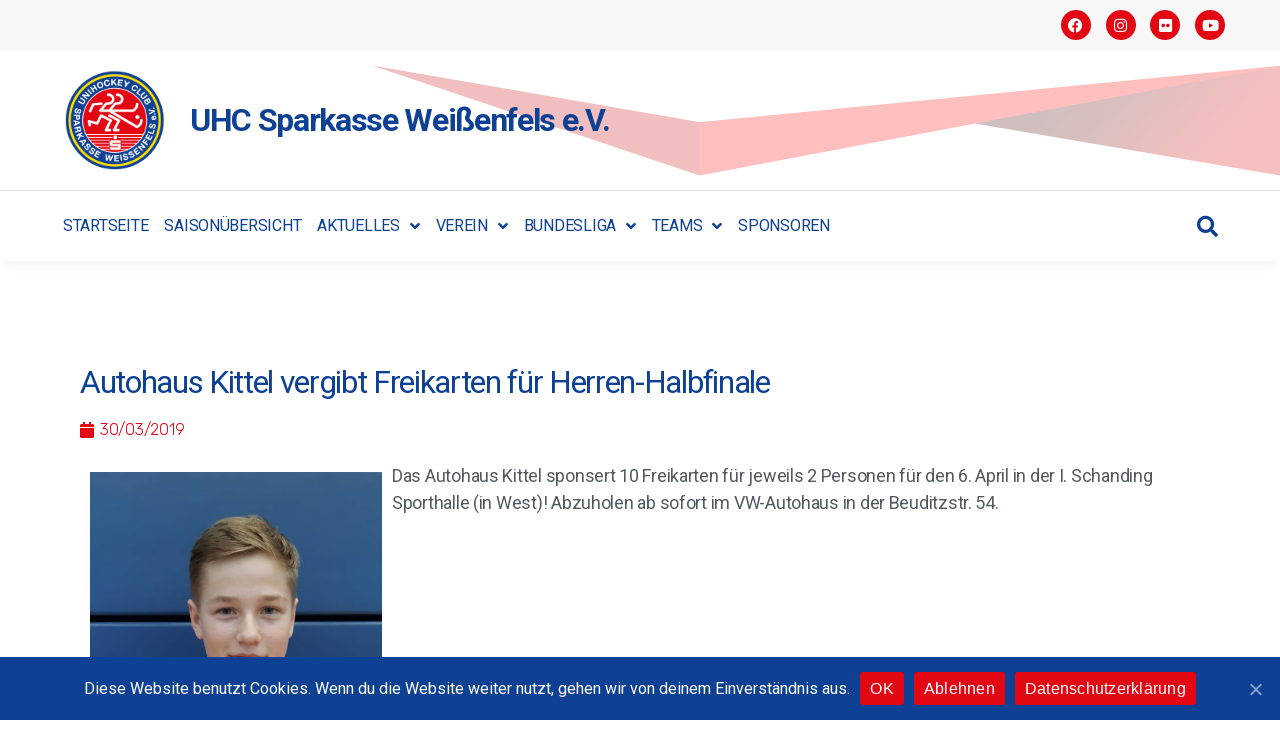

--- FILE ---
content_type: text/html; charset=UTF-8
request_url: https://uhc-weissenfels.de/autohaus-kittel-vergibt-freikarten-fuer-herrenhalbfinale/
body_size: 21866
content:
<!DOCTYPE html>
<html lang="de">
<head>
	<meta charset="UTF-8">
	<meta name="viewport" content="width=device-width, initial-scale=1.0, viewport-fit=cover" />		<title>Autohaus Kittel vergibt Freikarten für Herren-Halbfinale &#8211; UHC Sparkasse Weißenfels e.V.</title>
<meta name='robots' content='max-image-preview:large' />
<link rel="alternate" type="application/rss+xml" title="UHC Sparkasse Weißenfels e.V. &raquo; Feed" href="https://uhc-weissenfels.de/feed/" />
<link rel="alternate" type="application/rss+xml" title="UHC Sparkasse Weißenfels e.V. &raquo; Kommentar-Feed" href="https://uhc-weissenfels.de/comments/feed/" />
<script>
window._wpemojiSettings = {"baseUrl":"https:\/\/s.w.org\/images\/core\/emoji\/15.0.3\/72x72\/","ext":".png","svgUrl":"https:\/\/s.w.org\/images\/core\/emoji\/15.0.3\/svg\/","svgExt":".svg","source":{"wpemoji":"https:\/\/uhc-weissenfels.de\/wp-includes\/js\/wp-emoji.js?ver=6.6.4","twemoji":"https:\/\/uhc-weissenfels.de\/wp-includes\/js\/twemoji.js?ver=6.6.4"}};
/**
 * @output wp-includes/js/wp-emoji-loader.js
 */

/**
 * Emoji Settings as exported in PHP via _print_emoji_detection_script().
 * @typedef WPEmojiSettings
 * @type {object}
 * @property {?object} source
 * @property {?string} source.concatemoji
 * @property {?string} source.twemoji
 * @property {?string} source.wpemoji
 * @property {?boolean} DOMReady
 * @property {?Function} readyCallback
 */

/**
 * Support tests.
 * @typedef SupportTests
 * @type {object}
 * @property {?boolean} flag
 * @property {?boolean} emoji
 */

/**
 * IIFE to detect emoji support and load Twemoji if needed.
 *
 * @param {Window} window
 * @param {Document} document
 * @param {WPEmojiSettings} settings
 */
( function wpEmojiLoader( window, document, settings ) {
	if ( typeof Promise === 'undefined' ) {
		return;
	}

	var sessionStorageKey = 'wpEmojiSettingsSupports';
	var tests = [ 'flag', 'emoji' ];

	/**
	 * Checks whether the browser supports offloading to a Worker.
	 *
	 * @since 6.3.0
	 *
	 * @private
	 *
	 * @returns {boolean}
	 */
	function supportsWorkerOffloading() {
		return (
			typeof Worker !== 'undefined' &&
			typeof OffscreenCanvas !== 'undefined' &&
			typeof URL !== 'undefined' &&
			URL.createObjectURL &&
			typeof Blob !== 'undefined'
		);
	}

	/**
	 * @typedef SessionSupportTests
	 * @type {object}
	 * @property {number} timestamp
	 * @property {SupportTests} supportTests
	 */

	/**
	 * Get support tests from session.
	 *
	 * @since 6.3.0
	 *
	 * @private
	 *
	 * @returns {?SupportTests} Support tests, or null if not set or older than 1 week.
	 */
	function getSessionSupportTests() {
		try {
			/** @type {SessionSupportTests} */
			var item = JSON.parse(
				sessionStorage.getItem( sessionStorageKey )
			);
			if (
				typeof item === 'object' &&
				typeof item.timestamp === 'number' &&
				new Date().valueOf() < item.timestamp + 604800 && // Note: Number is a week in seconds.
				typeof item.supportTests === 'object'
			) {
				return item.supportTests;
			}
		} catch ( e ) {}
		return null;
	}

	/**
	 * Persist the supports in session storage.
	 *
	 * @since 6.3.0
	 *
	 * @private
	 *
	 * @param {SupportTests} supportTests Support tests.
	 */
	function setSessionSupportTests( supportTests ) {
		try {
			/** @type {SessionSupportTests} */
			var item = {
				supportTests: supportTests,
				timestamp: new Date().valueOf()
			};

			sessionStorage.setItem(
				sessionStorageKey,
				JSON.stringify( item )
			);
		} catch ( e ) {}
	}

	/**
	 * Checks if two sets of Emoji characters render the same visually.
	 *
	 * This function may be serialized to run in a Worker. Therefore, it cannot refer to variables from the containing
	 * scope. Everything must be passed by parameters.
	 *
	 * @since 4.9.0
	 *
	 * @private
	 *
	 * @param {CanvasRenderingContext2D} context 2D Context.
	 * @param {string} set1 Set of Emoji to test.
	 * @param {string} set2 Set of Emoji to test.
	 *
	 * @return {boolean} True if the two sets render the same.
	 */
	function emojiSetsRenderIdentically( context, set1, set2 ) {
		// Cleanup from previous test.
		context.clearRect( 0, 0, context.canvas.width, context.canvas.height );
		context.fillText( set1, 0, 0 );
		var rendered1 = new Uint32Array(
			context.getImageData(
				0,
				0,
				context.canvas.width,
				context.canvas.height
			).data
		);

		// Cleanup from previous test.
		context.clearRect( 0, 0, context.canvas.width, context.canvas.height );
		context.fillText( set2, 0, 0 );
		var rendered2 = new Uint32Array(
			context.getImageData(
				0,
				0,
				context.canvas.width,
				context.canvas.height
			).data
		);

		return rendered1.every( function ( rendered2Data, index ) {
			return rendered2Data === rendered2[ index ];
		} );
	}

	/**
	 * Determines if the browser properly renders Emoji that Twemoji can supplement.
	 *
	 * This function may be serialized to run in a Worker. Therefore, it cannot refer to variables from the containing
	 * scope. Everything must be passed by parameters.
	 *
	 * @since 4.2.0
	 *
	 * @private
	 *
	 * @param {CanvasRenderingContext2D} context 2D Context.
	 * @param {string} type Whether to test for support of "flag" or "emoji".
	 * @param {Function} emojiSetsRenderIdentically Reference to emojiSetsRenderIdentically function, needed due to minification.
	 *
	 * @return {boolean} True if the browser can render emoji, false if it cannot.
	 */
	function browserSupportsEmoji( context, type, emojiSetsRenderIdentically ) {
		var isIdentical;

		switch ( type ) {
			case 'flag':
				/*
				 * Test for Transgender flag compatibility. Added in Unicode 13.
				 *
				 * To test for support, we try to render it, and compare the rendering to how it would look if
				 * the browser doesn't render it correctly (white flag emoji + transgender symbol).
				 */
				isIdentical = emojiSetsRenderIdentically(
					context,
					'\uD83C\uDFF3\uFE0F\u200D\u26A7\uFE0F', // as a zero-width joiner sequence
					'\uD83C\uDFF3\uFE0F\u200B\u26A7\uFE0F' // separated by a zero-width space
				);

				if ( isIdentical ) {
					return false;
				}

				/*
				 * Test for UN flag compatibility. This is the least supported of the letter locale flags,
				 * so gives us an easy test for full support.
				 *
				 * To test for support, we try to render it, and compare the rendering to how it would look if
				 * the browser doesn't render it correctly ([U] + [N]).
				 */
				isIdentical = emojiSetsRenderIdentically(
					context,
					'\uD83C\uDDFA\uD83C\uDDF3', // as the sequence of two code points
					'\uD83C\uDDFA\u200B\uD83C\uDDF3' // as the two code points separated by a zero-width space
				);

				if ( isIdentical ) {
					return false;
				}

				/*
				 * Test for English flag compatibility. England is a country in the United Kingdom, it
				 * does not have a two letter locale code but rather a five letter sub-division code.
				 *
				 * To test for support, we try to render it, and compare the rendering to how it would look if
				 * the browser doesn't render it correctly (black flag emoji + [G] + [B] + [E] + [N] + [G]).
				 */
				isIdentical = emojiSetsRenderIdentically(
					context,
					// as the flag sequence
					'\uD83C\uDFF4\uDB40\uDC67\uDB40\uDC62\uDB40\uDC65\uDB40\uDC6E\uDB40\uDC67\uDB40\uDC7F',
					// with each code point separated by a zero-width space
					'\uD83C\uDFF4\u200B\uDB40\uDC67\u200B\uDB40\uDC62\u200B\uDB40\uDC65\u200B\uDB40\uDC6E\u200B\uDB40\uDC67\u200B\uDB40\uDC7F'
				);

				return ! isIdentical;
			case 'emoji':
				/*
				 * Four and twenty blackbirds baked in a pie.
				 *
				 * To test for Emoji 15.0 support, try to render a new emoji: Blackbird.
				 *
				 * The Blackbird is a ZWJ sequence combining 🐦 Bird and ⬛ large black square.,
				 *
				 * 0x1F426 (\uD83D\uDC26) == Bird
				 * 0x200D == Zero-Width Joiner (ZWJ) that links the code points for the new emoji or
				 * 0x200B == Zero-Width Space (ZWS) that is rendered for clients not supporting the new emoji.
				 * 0x2B1B == Large Black Square
				 *
				 * When updating this test for future Emoji releases, ensure that individual emoji that make up the
				 * sequence come from older emoji standards.
				 */
				isIdentical = emojiSetsRenderIdentically(
					context,
					'\uD83D\uDC26\u200D\u2B1B', // as the zero-width joiner sequence
					'\uD83D\uDC26\u200B\u2B1B' // separated by a zero-width space
				);

				return ! isIdentical;
		}

		return false;
	}

	/**
	 * Checks emoji support tests.
	 *
	 * This function may be serialized to run in a Worker. Therefore, it cannot refer to variables from the containing
	 * scope. Everything must be passed by parameters.
	 *
	 * @since 6.3.0
	 *
	 * @private
	 *
	 * @param {string[]} tests Tests.
	 * @param {Function} browserSupportsEmoji Reference to browserSupportsEmoji function, needed due to minification.
	 * @param {Function} emojiSetsRenderIdentically Reference to emojiSetsRenderIdentically function, needed due to minification.
	 *
	 * @return {SupportTests} Support tests.
	 */
	function testEmojiSupports( tests, browserSupportsEmoji, emojiSetsRenderIdentically ) {
		var canvas;
		if (
			typeof WorkerGlobalScope !== 'undefined' &&
			self instanceof WorkerGlobalScope
		) {
			canvas = new OffscreenCanvas( 300, 150 ); // Dimensions are default for HTMLCanvasElement.
		} else {
			canvas = document.createElement( 'canvas' );
		}

		var context = canvas.getContext( '2d', { willReadFrequently: true } );

		/*
		 * Chrome on OS X added native emoji rendering in M41. Unfortunately,
		 * it doesn't work when the font is bolder than 500 weight. So, we
		 * check for bold rendering support to avoid invisible emoji in Chrome.
		 */
		context.textBaseline = 'top';
		context.font = '600 32px Arial';

		var supports = {};
		tests.forEach( function ( test ) {
			supports[ test ] = browserSupportsEmoji( context, test, emojiSetsRenderIdentically );
		} );
		return supports;
	}

	/**
	 * Adds a script to the head of the document.
	 *
	 * @ignore
	 *
	 * @since 4.2.0
	 *
	 * @param {string} src The url where the script is located.
	 *
	 * @return {void}
	 */
	function addScript( src ) {
		var script = document.createElement( 'script' );
		script.src = src;
		script.defer = true;
		document.head.appendChild( script );
	}

	settings.supports = {
		everything: true,
		everythingExceptFlag: true
	};

	// Create a promise for DOMContentLoaded since the worker logic may finish after the event has fired.
	var domReadyPromise = new Promise( function ( resolve ) {
		document.addEventListener( 'DOMContentLoaded', resolve, {
			once: true
		} );
	} );

	// Obtain the emoji support from the browser, asynchronously when possible.
	new Promise( function ( resolve ) {
		var supportTests = getSessionSupportTests();
		if ( supportTests ) {
			resolve( supportTests );
			return;
		}

		if ( supportsWorkerOffloading() ) {
			try {
				// Note that the functions are being passed as arguments due to minification.
				var workerScript =
					'postMessage(' +
					testEmojiSupports.toString() +
					'(' +
					[
						JSON.stringify( tests ),
						browserSupportsEmoji.toString(),
						emojiSetsRenderIdentically.toString()
					].join( ',' ) +
					'));';
				var blob = new Blob( [ workerScript ], {
					type: 'text/javascript'
				} );
				var worker = new Worker( URL.createObjectURL( blob ), { name: 'wpTestEmojiSupports' } );
				worker.onmessage = function ( event ) {
					supportTests = event.data;
					setSessionSupportTests( supportTests );
					worker.terminate();
					resolve( supportTests );
				};
				return;
			} catch ( e ) {}
		}

		supportTests = testEmojiSupports( tests, browserSupportsEmoji, emojiSetsRenderIdentically );
		setSessionSupportTests( supportTests );
		resolve( supportTests );
	} )
		// Once the browser emoji support has been obtained from the session, finalize the settings.
		.then( function ( supportTests ) {
			/*
			 * Tests the browser support for flag emojis and other emojis, and adjusts the
			 * support settings accordingly.
			 */
			for ( var test in supportTests ) {
				settings.supports[ test ] = supportTests[ test ];

				settings.supports.everything =
					settings.supports.everything && settings.supports[ test ];

				if ( 'flag' !== test ) {
					settings.supports.everythingExceptFlag =
						settings.supports.everythingExceptFlag &&
						settings.supports[ test ];
				}
			}

			settings.supports.everythingExceptFlag =
				settings.supports.everythingExceptFlag &&
				! settings.supports.flag;

			// Sets DOMReady to false and assigns a ready function to settings.
			settings.DOMReady = false;
			settings.readyCallback = function () {
				settings.DOMReady = true;
			};
		} )
		.then( function () {
			return domReadyPromise;
		} )
		.then( function () {
			// When the browser can not render everything we need to load a polyfill.
			if ( ! settings.supports.everything ) {
				settings.readyCallback();

				var src = settings.source || {};

				if ( src.concatemoji ) {
					addScript( src.concatemoji );
				} else if ( src.wpemoji && src.twemoji ) {
					addScript( src.twemoji );
					addScript( src.wpemoji );
				}
			}
		} );
} )( window, document, window._wpemojiSettings );
</script>
<link rel='stylesheet' id='sbi_styles-css' href='https://uhc-weissenfels.de/wp-content/plugins/instagram-feed/css/sbi-styles.css?ver=6.6.1' media='all' />
<style id='wp-emoji-styles-inline-css'>

	img.wp-smiley, img.emoji {
		display: inline !important;
		border: none !important;
		box-shadow: none !important;
		height: 1em !important;
		width: 1em !important;
		margin: 0 0.07em !important;
		vertical-align: -0.1em !important;
		background: none !important;
		padding: 0 !important;
	}
</style>
<link rel='stylesheet' id='wp-block-library-css' href='https://uhc-weissenfels.de/wp-includes/css/dist/block-library/style.css?ver=6.6.4' media='all' />
<style id='classic-theme-styles-inline-css'>
/**
 * These rules are needed for backwards compatibility.
 * They should match the button element rules in the base theme.json file.
 */
.wp-block-button__link {
	color: #ffffff;
	background-color: #32373c;
	border-radius: 9999px; /* 100% causes an oval, but any explicit but really high value retains the pill shape. */

	/* This needs a low specificity so it won't override the rules from the button element if defined in theme.json. */
	box-shadow: none;
	text-decoration: none;

	/* The extra 2px are added to size solids the same as the outline versions.*/
	padding: calc(0.667em + 2px) calc(1.333em + 2px);

	font-size: 1.125em;
}

.wp-block-file__button {
	background: #32373c;
	color: #ffffff;
	text-decoration: none;
}

</style>
<style id='global-styles-inline-css'>
:root{--wp--preset--aspect-ratio--square: 1;--wp--preset--aspect-ratio--4-3: 4/3;--wp--preset--aspect-ratio--3-4: 3/4;--wp--preset--aspect-ratio--3-2: 3/2;--wp--preset--aspect-ratio--2-3: 2/3;--wp--preset--aspect-ratio--16-9: 16/9;--wp--preset--aspect-ratio--9-16: 9/16;--wp--preset--color--black: #000000;--wp--preset--color--cyan-bluish-gray: #abb8c3;--wp--preset--color--white: #ffffff;--wp--preset--color--pale-pink: #f78da7;--wp--preset--color--vivid-red: #cf2e2e;--wp--preset--color--luminous-vivid-orange: #ff6900;--wp--preset--color--luminous-vivid-amber: #fcb900;--wp--preset--color--light-green-cyan: #7bdcb5;--wp--preset--color--vivid-green-cyan: #00d084;--wp--preset--color--pale-cyan-blue: #8ed1fc;--wp--preset--color--vivid-cyan-blue: #0693e3;--wp--preset--color--vivid-purple: #9b51e0;--wp--preset--color--accent: #e22658;--wp--preset--color--primary: #000000;--wp--preset--color--secondary: #6d6d6d;--wp--preset--color--subtle-background: #dbdbdb;--wp--preset--color--background: #ffffff;--wp--preset--gradient--vivid-cyan-blue-to-vivid-purple: linear-gradient(135deg,rgba(6,147,227,1) 0%,rgb(155,81,224) 100%);--wp--preset--gradient--light-green-cyan-to-vivid-green-cyan: linear-gradient(135deg,rgb(122,220,180) 0%,rgb(0,208,130) 100%);--wp--preset--gradient--luminous-vivid-amber-to-luminous-vivid-orange: linear-gradient(135deg,rgba(252,185,0,1) 0%,rgba(255,105,0,1) 100%);--wp--preset--gradient--luminous-vivid-orange-to-vivid-red: linear-gradient(135deg,rgba(255,105,0,1) 0%,rgb(207,46,46) 100%);--wp--preset--gradient--very-light-gray-to-cyan-bluish-gray: linear-gradient(135deg,rgb(238,238,238) 0%,rgb(169,184,195) 100%);--wp--preset--gradient--cool-to-warm-spectrum: linear-gradient(135deg,rgb(74,234,220) 0%,rgb(151,120,209) 20%,rgb(207,42,186) 40%,rgb(238,44,130) 60%,rgb(251,105,98) 80%,rgb(254,248,76) 100%);--wp--preset--gradient--blush-light-purple: linear-gradient(135deg,rgb(255,206,236) 0%,rgb(152,150,240) 100%);--wp--preset--gradient--blush-bordeaux: linear-gradient(135deg,rgb(254,205,165) 0%,rgb(254,45,45) 50%,rgb(107,0,62) 100%);--wp--preset--gradient--luminous-dusk: linear-gradient(135deg,rgb(255,203,112) 0%,rgb(199,81,192) 50%,rgb(65,88,208) 100%);--wp--preset--gradient--pale-ocean: linear-gradient(135deg,rgb(255,245,203) 0%,rgb(182,227,212) 50%,rgb(51,167,181) 100%);--wp--preset--gradient--electric-grass: linear-gradient(135deg,rgb(202,248,128) 0%,rgb(113,206,126) 100%);--wp--preset--gradient--midnight: linear-gradient(135deg,rgb(2,3,129) 0%,rgb(40,116,252) 100%);--wp--preset--font-size--small: 18px;--wp--preset--font-size--medium: 20px;--wp--preset--font-size--large: 26.25px;--wp--preset--font-size--x-large: 42px;--wp--preset--font-size--normal: 21px;--wp--preset--font-size--larger: 32px;--wp--preset--spacing--20: 0.44rem;--wp--preset--spacing--30: 0.67rem;--wp--preset--spacing--40: 1rem;--wp--preset--spacing--50: 1.5rem;--wp--preset--spacing--60: 2.25rem;--wp--preset--spacing--70: 3.38rem;--wp--preset--spacing--80: 5.06rem;--wp--preset--shadow--natural: 6px 6px 9px rgba(0, 0, 0, 0.2);--wp--preset--shadow--deep: 12px 12px 50px rgba(0, 0, 0, 0.4);--wp--preset--shadow--sharp: 6px 6px 0px rgba(0, 0, 0, 0.2);--wp--preset--shadow--outlined: 6px 6px 0px -3px rgba(255, 255, 255, 1), 6px 6px rgba(0, 0, 0, 1);--wp--preset--shadow--crisp: 6px 6px 0px rgba(0, 0, 0, 1);}:where(.is-layout-flex){gap: 0.5em;}:where(.is-layout-grid){gap: 0.5em;}body .is-layout-flex{display: flex;}.is-layout-flex{flex-wrap: wrap;align-items: center;}.is-layout-flex > :is(*, div){margin: 0;}body .is-layout-grid{display: grid;}.is-layout-grid > :is(*, div){margin: 0;}:where(.wp-block-columns.is-layout-flex){gap: 2em;}:where(.wp-block-columns.is-layout-grid){gap: 2em;}:where(.wp-block-post-template.is-layout-flex){gap: 1.25em;}:where(.wp-block-post-template.is-layout-grid){gap: 1.25em;}.has-black-color{color: var(--wp--preset--color--black) !important;}.has-cyan-bluish-gray-color{color: var(--wp--preset--color--cyan-bluish-gray) !important;}.has-white-color{color: var(--wp--preset--color--white) !important;}.has-pale-pink-color{color: var(--wp--preset--color--pale-pink) !important;}.has-vivid-red-color{color: var(--wp--preset--color--vivid-red) !important;}.has-luminous-vivid-orange-color{color: var(--wp--preset--color--luminous-vivid-orange) !important;}.has-luminous-vivid-amber-color{color: var(--wp--preset--color--luminous-vivid-amber) !important;}.has-light-green-cyan-color{color: var(--wp--preset--color--light-green-cyan) !important;}.has-vivid-green-cyan-color{color: var(--wp--preset--color--vivid-green-cyan) !important;}.has-pale-cyan-blue-color{color: var(--wp--preset--color--pale-cyan-blue) !important;}.has-vivid-cyan-blue-color{color: var(--wp--preset--color--vivid-cyan-blue) !important;}.has-vivid-purple-color{color: var(--wp--preset--color--vivid-purple) !important;}.has-black-background-color{background-color: var(--wp--preset--color--black) !important;}.has-cyan-bluish-gray-background-color{background-color: var(--wp--preset--color--cyan-bluish-gray) !important;}.has-white-background-color{background-color: var(--wp--preset--color--white) !important;}.has-pale-pink-background-color{background-color: var(--wp--preset--color--pale-pink) !important;}.has-vivid-red-background-color{background-color: var(--wp--preset--color--vivid-red) !important;}.has-luminous-vivid-orange-background-color{background-color: var(--wp--preset--color--luminous-vivid-orange) !important;}.has-luminous-vivid-amber-background-color{background-color: var(--wp--preset--color--luminous-vivid-amber) !important;}.has-light-green-cyan-background-color{background-color: var(--wp--preset--color--light-green-cyan) !important;}.has-vivid-green-cyan-background-color{background-color: var(--wp--preset--color--vivid-green-cyan) !important;}.has-pale-cyan-blue-background-color{background-color: var(--wp--preset--color--pale-cyan-blue) !important;}.has-vivid-cyan-blue-background-color{background-color: var(--wp--preset--color--vivid-cyan-blue) !important;}.has-vivid-purple-background-color{background-color: var(--wp--preset--color--vivid-purple) !important;}.has-black-border-color{border-color: var(--wp--preset--color--black) !important;}.has-cyan-bluish-gray-border-color{border-color: var(--wp--preset--color--cyan-bluish-gray) !important;}.has-white-border-color{border-color: var(--wp--preset--color--white) !important;}.has-pale-pink-border-color{border-color: var(--wp--preset--color--pale-pink) !important;}.has-vivid-red-border-color{border-color: var(--wp--preset--color--vivid-red) !important;}.has-luminous-vivid-orange-border-color{border-color: var(--wp--preset--color--luminous-vivid-orange) !important;}.has-luminous-vivid-amber-border-color{border-color: var(--wp--preset--color--luminous-vivid-amber) !important;}.has-light-green-cyan-border-color{border-color: var(--wp--preset--color--light-green-cyan) !important;}.has-vivid-green-cyan-border-color{border-color: var(--wp--preset--color--vivid-green-cyan) !important;}.has-pale-cyan-blue-border-color{border-color: var(--wp--preset--color--pale-cyan-blue) !important;}.has-vivid-cyan-blue-border-color{border-color: var(--wp--preset--color--vivid-cyan-blue) !important;}.has-vivid-purple-border-color{border-color: var(--wp--preset--color--vivid-purple) !important;}.has-vivid-cyan-blue-to-vivid-purple-gradient-background{background: var(--wp--preset--gradient--vivid-cyan-blue-to-vivid-purple) !important;}.has-light-green-cyan-to-vivid-green-cyan-gradient-background{background: var(--wp--preset--gradient--light-green-cyan-to-vivid-green-cyan) !important;}.has-luminous-vivid-amber-to-luminous-vivid-orange-gradient-background{background: var(--wp--preset--gradient--luminous-vivid-amber-to-luminous-vivid-orange) !important;}.has-luminous-vivid-orange-to-vivid-red-gradient-background{background: var(--wp--preset--gradient--luminous-vivid-orange-to-vivid-red) !important;}.has-very-light-gray-to-cyan-bluish-gray-gradient-background{background: var(--wp--preset--gradient--very-light-gray-to-cyan-bluish-gray) !important;}.has-cool-to-warm-spectrum-gradient-background{background: var(--wp--preset--gradient--cool-to-warm-spectrum) !important;}.has-blush-light-purple-gradient-background{background: var(--wp--preset--gradient--blush-light-purple) !important;}.has-blush-bordeaux-gradient-background{background: var(--wp--preset--gradient--blush-bordeaux) !important;}.has-luminous-dusk-gradient-background{background: var(--wp--preset--gradient--luminous-dusk) !important;}.has-pale-ocean-gradient-background{background: var(--wp--preset--gradient--pale-ocean) !important;}.has-electric-grass-gradient-background{background: var(--wp--preset--gradient--electric-grass) !important;}.has-midnight-gradient-background{background: var(--wp--preset--gradient--midnight) !important;}.has-small-font-size{font-size: var(--wp--preset--font-size--small) !important;}.has-medium-font-size{font-size: var(--wp--preset--font-size--medium) !important;}.has-large-font-size{font-size: var(--wp--preset--font-size--large) !important;}.has-x-large-font-size{font-size: var(--wp--preset--font-size--x-large) !important;}
:where(.wp-block-post-template.is-layout-flex){gap: 1.25em;}:where(.wp-block-post-template.is-layout-grid){gap: 1.25em;}
:where(.wp-block-columns.is-layout-flex){gap: 2em;}:where(.wp-block-columns.is-layout-grid){gap: 2em;}
:root :where(.wp-block-pullquote){font-size: 1.5em;line-height: 1.6;}
</style>
<link rel='stylesheet' id='cookie-notice-front-css' href='https://uhc-weissenfels.de/wp-content/plugins/cookie-notice/css/front.css?ver=6.6.4' media='all' />
<link rel='stylesheet' id='parent-style-css' href='https://uhc-weissenfels.de/wp-content/themes/twentytwenty/style.css?ver=6.6.4' media='all' />
<link rel='stylesheet' id='child-theme-css-css' href='https://uhc-weissenfels.de/wp-content/themes/twentytwenty-child/style.css?ver=6.6.4' media='all' />
<link rel='stylesheet' id='twentytwenty-style-css' href='https://uhc-weissenfels.de/wp-content/themes/twentytwenty-child/style.css?ver=1.0' media='all' />
<style id='twentytwenty-style-inline-css'>
.color-accent,.color-accent-hover:hover,.color-accent-hover:focus,:root .has-accent-color,.has-drop-cap:not(:focus):first-letter,.wp-block-button.is-style-outline,a { color: #e22658; }blockquote,.border-color-accent,.border-color-accent-hover:hover,.border-color-accent-hover:focus { border-color: #e22658; }button:not(.toggle),.button,.faux-button,.wp-block-button__link,.wp-block-file .wp-block-file__button,input[type="button"],input[type="reset"],input[type="submit"],.bg-accent,.bg-accent-hover:hover,.bg-accent-hover:focus,:root .has-accent-background-color,.comment-reply-link { background-color: #e22658; }.fill-children-accent,.fill-children-accent * { fill: #e22658; }:root .has-background-color,button,.button,.faux-button,.wp-block-button__link,.wp-block-file__button,input[type="button"],input[type="reset"],input[type="submit"],.wp-block-button,.comment-reply-link,.has-background.has-primary-background-color:not(.has-text-color),.has-background.has-primary-background-color *:not(.has-text-color),.has-background.has-accent-background-color:not(.has-text-color),.has-background.has-accent-background-color *:not(.has-text-color) { color: #ffffff; }:root .has-background-background-color { background-color: #ffffff; }body,.entry-title a,:root .has-primary-color { color: #000000; }:root .has-primary-background-color { background-color: #000000; }cite,figcaption,.wp-caption-text,.post-meta,.entry-content .wp-block-archives li,.entry-content .wp-block-categories li,.entry-content .wp-block-latest-posts li,.wp-block-latest-comments__comment-date,.wp-block-latest-posts__post-date,.wp-block-embed figcaption,.wp-block-image figcaption,.wp-block-pullquote cite,.comment-metadata,.comment-respond .comment-notes,.comment-respond .logged-in-as,.pagination .dots,.entry-content hr:not(.has-background),hr.styled-separator,:root .has-secondary-color { color: #6d6d6d; }:root .has-secondary-background-color { background-color: #6d6d6d; }pre,fieldset,input,textarea,table,table *,hr { border-color: #dbdbdb; }caption,code,code,kbd,samp,.wp-block-table.is-style-stripes tbody tr:nth-child(odd),:root .has-subtle-background-background-color { background-color: #dbdbdb; }.wp-block-table.is-style-stripes { border-bottom-color: #dbdbdb; }.wp-block-latest-posts.is-grid li { border-top-color: #dbdbdb; }:root .has-subtle-background-color { color: #dbdbdb; }body:not(.overlay-header) .primary-menu > li > a,body:not(.overlay-header) .primary-menu > li > .icon,.modal-menu a,.footer-menu a, .footer-widgets a,#site-footer .wp-block-button.is-style-outline,.wp-block-pullquote:before,.singular:not(.overlay-header) .entry-header a,.archive-header a,.header-footer-group .color-accent,.header-footer-group .color-accent-hover:hover { color: #cd2653; }.social-icons a,#site-footer button:not(.toggle),#site-footer .button,#site-footer .faux-button,#site-footer .wp-block-button__link,#site-footer .wp-block-file__button,#site-footer input[type="button"],#site-footer input[type="reset"],#site-footer input[type="submit"] { background-color: #cd2653; }.header-footer-group,body:not(.overlay-header) #site-header .toggle,.menu-modal .toggle { color: #000000; }body:not(.overlay-header) .primary-menu ul { background-color: #000000; }body:not(.overlay-header) .primary-menu > li > ul:after { border-bottom-color: #000000; }body:not(.overlay-header) .primary-menu ul ul:after { border-left-color: #000000; }.site-description,body:not(.overlay-header) .toggle-inner .toggle-text,.widget .post-date,.widget .rss-date,.widget_archive li,.widget_categories li,.widget cite,.widget_pages li,.widget_meta li,.widget_nav_menu li,.powered-by-wordpress,.to-the-top,.singular .entry-header .post-meta,.singular:not(.overlay-header) .entry-header .post-meta a { color: #6d6d6d; }.header-footer-group pre,.header-footer-group fieldset,.header-footer-group input,.header-footer-group textarea,.header-footer-group table,.header-footer-group table *,.footer-nav-widgets-wrapper,#site-footer,.menu-modal nav *,.footer-widgets-outer-wrapper,.footer-top { border-color: #dcd7ca; }.header-footer-group table caption,body:not(.overlay-header) .header-inner .toggle-wrapper::before { background-color: #dcd7ca; }
</style>
<link rel='stylesheet' id='twentytwenty-print-style-css' href='https://uhc-weissenfels.de/wp-content/themes/twentytwenty/print.css?ver=1.0' media='print' />
<link rel='stylesheet' id='elementor-icons-css' href='https://uhc-weissenfels.de/wp-content/plugins/elementor/assets/lib/eicons/css/elementor-icons.css?ver=5.30.0' media='all' />
<link rel='stylesheet' id='elementor-frontend-css' href='https://uhc-weissenfels.de/wp-content/plugins/elementor/assets/css/frontend.css?ver=3.23.4' media='all' />
<link rel='stylesheet' id='swiper-css' href='https://uhc-weissenfels.de/wp-content/plugins/elementor/assets/lib/swiper/v8/css/swiper.css?ver=8.4.5' media='all' />
<link rel='stylesheet' id='elementor-post-3937-css' href='https://uhc-weissenfels.de/wp-content/uploads/elementor/css/post-3937.css?ver=1751203084' media='all' />
<link rel='stylesheet' id='elementor-pro-css' href='https://uhc-weissenfels.de/wp-content/plugins/elementor-pro/assets/css/frontend.css?ver=3.23.3' media='all' />
<link rel='stylesheet' id='sbistyles-css' href='https://uhc-weissenfels.de/wp-content/plugins/instagram-feed/css/sbi-styles.min.css?ver=6.6.1' media='all' />
<link rel='stylesheet' id='font-awesome-5-all-css' href='https://uhc-weissenfels.de/wp-content/plugins/elementor/assets/lib/font-awesome/css/all.css?ver=3.23.4' media='all' />
<link rel='stylesheet' id='font-awesome-4-shim-css' href='https://uhc-weissenfels.de/wp-content/plugins/elementor/assets/lib/font-awesome/css/v4-shims.css?ver=3.23.4' media='all' />
<link rel='stylesheet' id='elementor-global-css' href='https://uhc-weissenfels.de/wp-content/uploads/elementor/css/global.css?ver=1751203085' media='all' />
<link rel='stylesheet' id='elementor-post-27-css' href='https://uhc-weissenfels.de/wp-content/uploads/elementor/css/post-27.css?ver=1757706899' media='all' />
<link rel='stylesheet' id='elementor-post-31-css' href='https://uhc-weissenfels.de/wp-content/uploads/elementor/css/post-31.css?ver=1751203085' media='all' />
<link rel='stylesheet' id='elementor-post-3125-css' href='https://uhc-weissenfels.de/wp-content/uploads/elementor/css/post-3125.css?ver=1751203085' media='all' />
<link rel='stylesheet' id='google-fonts-1-css' href='https://fonts.googleapis.com/css?family=Roboto%3A100%2C100italic%2C200%2C200italic%2C300%2C300italic%2C400%2C400italic%2C500%2C500italic%2C600%2C600italic%2C700%2C700italic%2C800%2C800italic%2C900%2C900italic%7CRoboto+Slab%3A100%2C100italic%2C200%2C200italic%2C300%2C300italic%2C400%2C400italic%2C500%2C500italic%2C600%2C600italic%2C700%2C700italic%2C800%2C800italic%2C900%2C900italic%7CRubik%3A100%2C100italic%2C200%2C200italic%2C300%2C300italic%2C400%2C400italic%2C500%2C500italic%2C600%2C600italic%2C700%2C700italic%2C800%2C800italic%2C900%2C900italic&#038;display=auto&#038;ver=6.6.4' media='all' />
<link rel='stylesheet' id='elementor-icons-shared-0-css' href='https://uhc-weissenfels.de/wp-content/plugins/elementor/assets/lib/font-awesome/css/fontawesome.css?ver=5.15.3' media='all' />
<link rel='stylesheet' id='elementor-icons-fa-brands-css' href='https://uhc-weissenfels.de/wp-content/plugins/elementor/assets/lib/font-awesome/css/brands.css?ver=5.15.3' media='all' />
<link rel='stylesheet' id='elementor-icons-fa-solid-css' href='https://uhc-weissenfels.de/wp-content/plugins/elementor/assets/lib/font-awesome/css/solid.css?ver=5.15.3' media='all' />
<link rel="preconnect" href="https://fonts.gstatic.com/" crossorigin><script id="cookie-notice-front-js-extra">
var cnArgs = {"ajaxUrl":"https:\/\/uhc-weissenfels.de\/wp-admin\/admin-ajax.php","nonce":"d216fd58d1","hideEffect":"fade","position":"bottom","onScroll":"0","onScrollOffset":"100","onClick":"0","cookieName":"cookie_notice_accepted","cookieTime":"2592000","cookieTimeRejected":"2592000","cookiePath":"\/","cookieDomain":"","redirection":"0","cache":"0","refuse":"1","revokeCookies":"0","revokeCookiesOpt":"automatic","secure":"1","coronabarActive":"0"};
</script>
<script src="https://uhc-weissenfels.de/wp-content/plugins/cookie-notice/js/front.js?ver=1.3.2" id="cookie-notice-front-js"></script>
<script src="https://uhc-weissenfels.de/wp-content/themes/twentytwenty/assets/js/index.js?ver=1.0" id="twentytwenty-js-js" async></script>
<script src="https://uhc-weissenfels.de/wp-content/plugins/elementor/assets/lib/font-awesome/js/v4-shims.js?ver=3.23.4" id="font-awesome-4-shim-js"></script>
<link rel="https://api.w.org/" href="https://uhc-weissenfels.de/wp-json/" /><link rel="alternate" title="JSON" type="application/json" href="https://uhc-weissenfels.de/wp-json/wp/v2/posts/2749" /><link rel="EditURI" type="application/rsd+xml" title="RSD" href="https://uhc-weissenfels.de/xmlrpc.php?rsd" />
<meta name="generator" content="WordPress 6.6.4" />
<link rel="canonical" href="https://uhc-weissenfels.de/autohaus-kittel-vergibt-freikarten-fuer-herrenhalbfinale/" />
<link rel='shortlink' href='https://uhc-weissenfels.de/?p=2749' />
<link rel="alternate" title="oEmbed (JSON)" type="application/json+oembed" href="https://uhc-weissenfels.de/wp-json/oembed/1.0/embed?url=https%3A%2F%2Fuhc-weissenfels.de%2Fautohaus-kittel-vergibt-freikarten-fuer-herrenhalbfinale%2F" />
<link rel="alternate" title="oEmbed (XML)" type="text/xml+oembed" href="https://uhc-weissenfels.de/wp-json/oembed/1.0/embed?url=https%3A%2F%2Fuhc-weissenfels.de%2Fautohaus-kittel-vergibt-freikarten-fuer-herrenhalbfinale%2F&#038;format=xml" />

		<!-- GA Google Analytics @ https://m0n.co/ga -->
		<script async src="https://www.googletagmanager.com/gtag/js?id=G-CY8YN804X6"></script>
		<script>
			window.dataLayer = window.dataLayer || [];
			function gtag(){dataLayer.push(arguments);}
			gtag('js', new Date());
			gtag('config', 'G-CY8YN804X6');
		</script>

		<script>document.documentElement.className = document.documentElement.className.replace( 'no-js', 'js' );</script>
	<meta name="generator" content="Elementor 3.23.4; features: additional_custom_breakpoints, e_lazyload; settings: css_print_method-external, google_font-enabled, font_display-auto">
			<style>
				.e-con.e-parent:nth-of-type(n+4):not(.e-lazyloaded):not(.e-no-lazyload),
				.e-con.e-parent:nth-of-type(n+4):not(.e-lazyloaded):not(.e-no-lazyload) * {
					background-image: none !important;
				}
				@media screen and (max-height: 1024px) {
					.e-con.e-parent:nth-of-type(n+3):not(.e-lazyloaded):not(.e-no-lazyload),
					.e-con.e-parent:nth-of-type(n+3):not(.e-lazyloaded):not(.e-no-lazyload) * {
						background-image: none !important;
					}
				}
				@media screen and (max-height: 640px) {
					.e-con.e-parent:nth-of-type(n+2):not(.e-lazyloaded):not(.e-no-lazyload),
					.e-con.e-parent:nth-of-type(n+2):not(.e-lazyloaded):not(.e-no-lazyload) * {
						background-image: none !important;
					}
				}
			</style>
			<style id="custom-background-css">
body.custom-background { background-color: #ffffff; }
</style>
	<link rel="icon" href="https://uhc-weissenfels.de/wp-content/uploads/2020/11/cropped-uhc-weissenfels-icon-32x32.png" sizes="32x32" />
<link rel="icon" href="https://uhc-weissenfels.de/wp-content/uploads/2020/11/cropped-uhc-weissenfels-icon-192x192.png" sizes="192x192" />
<link rel="apple-touch-icon" href="https://uhc-weissenfels.de/wp-content/uploads/2020/11/cropped-uhc-weissenfels-icon-180x180.png" />
<meta name="msapplication-TileImage" content="https://uhc-weissenfels.de/wp-content/uploads/2020/11/cropped-uhc-weissenfels-icon-270x270.png" />
		<style id="wp-custom-css">
			.sp-header-scoreboard {
	display: none!important;
}

.sp-header.sp-header-loaded {
	display: none!important;
}

.sp-scoreboard-result {
	font-weight: bold!important;
	margin-right: -5px;
	text-align: right;
}

.sp-scoreboard-time {
	font-size: 9pt!important;
	margin-left: 5px!important;
	display: inline-block!important;
}

.sp-scoreboard-date {
	display: inline-block!important;
}

.sp-scoreboard-team-logo{
	height: 20px;
}

.attachment-sportspress-fit-mini.size-sportspress-fit-mini.wp-post-image {
	max-height:20px;
	
}		</style>
		</head>
<body class="post-template-default single single-post postid-2749 single-format-standard custom-background wp-custom-logo wp-embed-responsive cookies-not-set singular has-post-thumbnail has-single-pagination showing-comments hide-avatars footer-top-hidden reduced-spacing elementor-default elementor-template-full-width elementor-kit-3937 elementor-page-3125">
<a class="skip-link screen-reader-text" href="#site-content">Direkt zum Inhalt wechseln</a>		<header data-elementor-type="header" data-elementor-id="27" class="elementor elementor-27 elementor-location-header" data-elementor-post-type="elementor_library">
					<section class="elementor-section elementor-top-section elementor-element elementor-element-d24e987 elementor-section-height-min-height elementor-section-boxed elementor-section-height-default elementor-section-items-middle" data-id="d24e987" data-element_type="section" data-settings="{&quot;background_background&quot;:&quot;classic&quot;}">
						<div class="elementor-container elementor-column-gap-no">
					<div class="elementor-column elementor-col-50 elementor-top-column elementor-element elementor-element-08eebe3" data-id="08eebe3" data-element_type="column">
			<div class="elementor-widget-wrap">
							</div>
		</div>
				<div class="elementor-column elementor-col-50 elementor-top-column elementor-element elementor-element-1e1d89f" data-id="1e1d89f" data-element_type="column">
			<div class="elementor-widget-wrap elementor-element-populated">
						<div class="elementor-element elementor-element-1759c2f elementor-widget__width-auto elementor-hidden-desktop elementor-hidden-tablet elementor-hidden-phone elementor-widget elementor-widget-text-editor" data-id="1759c2f" data-element_type="widget" data-widget_type="text-editor.default">
				<div class="elementor-widget-container">
							<p>DE | EN</p>						</div>
				</div>
				<div class="elementor-element elementor-element-21d0a82 elementor-shape-circle e-grid-align-right elementor-widget__width-auto elementor-grid-0 elementor-widget elementor-widget-social-icons" data-id="21d0a82" data-element_type="widget" data-widget_type="social-icons.default">
				<div class="elementor-widget-container">
					<div class="elementor-social-icons-wrapper elementor-grid">
							<span class="elementor-grid-item">
					<a class="elementor-icon elementor-social-icon elementor-social-icon-facebook elementor-repeater-item-1676085" href="https://www.facebook.com/UHC.Weissenfels" target="_blank">
						<span class="elementor-screen-only">Facebook</span>
						<i class="fab fa-facebook"></i>					</a>
				</span>
							<span class="elementor-grid-item">
					<a class="elementor-icon elementor-social-icon elementor-social-icon-instagram elementor-repeater-item-43db6f0" href="https://www.instagram.com/uhc_weissenfels/?hl=de" target="_blank">
						<span class="elementor-screen-only">Instagram</span>
						<i class="fab fa-instagram"></i>					</a>
				</span>
							<span class="elementor-grid-item">
					<a class="elementor-icon elementor-social-icon elementor-social-icon-flickr elementor-repeater-item-ca0482a" href="http://www.flickr.com/photos/pictures4prof/collections/72157637333843955" target="_blank">
						<span class="elementor-screen-only">Flickr</span>
						<i class="fab fa-flickr"></i>					</a>
				</span>
							<span class="elementor-grid-item">
					<a class="elementor-icon elementor-social-icon elementor-social-icon-youtube elementor-repeater-item-8bb79d7" href="https://www.youtube.com/channel/UC4qpBe03Zf6u5h3OtQ32KQA" target="_blank">
						<span class="elementor-screen-only">Youtube</span>
						<i class="fab fa-youtube"></i>					</a>
				</span>
					</div>
				</div>
				</div>
					</div>
		</div>
					</div>
		</section>
				<section class="elementor-section elementor-top-section elementor-element elementor-element-9576e3d elementor-section-height-min-height elementor-hidden-phone elementor-section-boxed elementor-section-height-default elementor-section-items-middle" data-id="9576e3d" data-element_type="section" data-settings="{&quot;background_background&quot;:&quot;classic&quot;}">
							<div class="elementor-background-overlay"></div>
							<div class="elementor-container elementor-column-gap-default">
					<div class="elementor-column elementor-col-100 elementor-top-column elementor-element elementor-element-f320e7a" data-id="f320e7a" data-element_type="column">
			<div class="elementor-widget-wrap elementor-element-populated">
						<div class="elementor-element elementor-element-697adde elementor-widget__width-auto elementor-widget-mobile__width-inherit elementor-widget elementor-widget-image" data-id="697adde" data-element_type="widget" data-widget_type="image.default">
				<div class="elementor-widget-container">
														<a href="https://uhc-weissenfels.de/">
							<img width="512" height="512" src="https://uhc-weissenfels.de/wp-content/uploads/2020/11/cropped-uhc-weissenfels-icon.png" class="attachment-full size-full wp-image-4940" alt="" srcset="https://uhc-weissenfels.de/wp-content/uploads/2020/11/cropped-uhc-weissenfels-icon.png 512w, https://uhc-weissenfels.de/wp-content/uploads/2020/11/cropped-uhc-weissenfels-icon-300x300.png 300w, https://uhc-weissenfels.de/wp-content/uploads/2020/11/cropped-uhc-weissenfels-icon-150x150.png 150w, https://uhc-weissenfels.de/wp-content/uploads/2020/11/cropped-uhc-weissenfels-icon-128x128.png 128w, https://uhc-weissenfels.de/wp-content/uploads/2020/11/cropped-uhc-weissenfels-icon-32x32.png 32w, https://uhc-weissenfels.de/wp-content/uploads/2020/11/cropped-uhc-weissenfels-icon-270x270.png 270w, https://uhc-weissenfels.de/wp-content/uploads/2020/11/cropped-uhc-weissenfels-icon-192x192.png 192w, https://uhc-weissenfels.de/wp-content/uploads/2020/11/cropped-uhc-weissenfels-icon-180x180.png 180w" sizes="(max-width: 512px) 100vw, 512px" />								</a>
													</div>
				</div>
				<div class="elementor-element elementor-element-cf6f74a elementor-widget__width-auto elementor-widget elementor-widget-heading" data-id="cf6f74a" data-element_type="widget" data-widget_type="heading.default">
				<div class="elementor-widget-container">
			<h2 class="elementor-heading-title elementor-size-default">UHC Sparkasse Weißenfels e.V.</h2>		</div>
				</div>
					</div>
		</div>
					</div>
		</section>
				<section class="elementor-section elementor-top-section elementor-element elementor-element-56b867b elementor-section-height-min-height elementor-hidden-desktop elementor-hidden-tablet elementor-section-boxed elementor-section-height-default elementor-section-items-middle" data-id="56b867b" data-element_type="section" data-settings="{&quot;background_background&quot;:&quot;classic&quot;}">
							<div class="elementor-background-overlay"></div>
							<div class="elementor-container elementor-column-gap-default">
					<div class="elementor-column elementor-col-100 elementor-top-column elementor-element elementor-element-6b713a2" data-id="6b713a2" data-element_type="column">
			<div class="elementor-widget-wrap elementor-element-populated">
						<div class="elementor-element elementor-element-b487f1c elementor-widget__width-auto elementor-widget-mobile__width-inherit elementor-widget elementor-widget-image" data-id="b487f1c" data-element_type="widget" data-widget_type="image.default">
				<div class="elementor-widget-container">
														<a href="https://uhc-weissenfels.de/">
							<img width="512" height="512" src="https://uhc-weissenfels.de/wp-content/uploads/2020/11/cropped-uhc-weissenfels-icon.png" class="attachment-full size-full wp-image-4940" alt="" srcset="https://uhc-weissenfels.de/wp-content/uploads/2020/11/cropped-uhc-weissenfels-icon.png 512w, https://uhc-weissenfels.de/wp-content/uploads/2020/11/cropped-uhc-weissenfels-icon-300x300.png 300w, https://uhc-weissenfels.de/wp-content/uploads/2020/11/cropped-uhc-weissenfels-icon-150x150.png 150w, https://uhc-weissenfels.de/wp-content/uploads/2020/11/cropped-uhc-weissenfels-icon-128x128.png 128w, https://uhc-weissenfels.de/wp-content/uploads/2020/11/cropped-uhc-weissenfels-icon-32x32.png 32w, https://uhc-weissenfels.de/wp-content/uploads/2020/11/cropped-uhc-weissenfels-icon-270x270.png 270w, https://uhc-weissenfels.de/wp-content/uploads/2020/11/cropped-uhc-weissenfels-icon-192x192.png 192w, https://uhc-weissenfels.de/wp-content/uploads/2020/11/cropped-uhc-weissenfels-icon-180x180.png 180w" sizes="(max-width: 512px) 100vw, 512px" />								</a>
													</div>
				</div>
					</div>
		</div>
					</div>
		</section>
				<section class="elementor-section elementor-top-section elementor-element elementor-element-46fd2e4 elementor-section-height-min-height elementor-reverse-tablet elementor-reverse-mobile elementor-section-boxed elementor-section-height-default elementor-section-items-middle" data-id="46fd2e4" data-element_type="section" data-settings="{&quot;background_background&quot;:&quot;classic&quot;,&quot;sticky&quot;:&quot;top&quot;,&quot;sticky_on&quot;:[&quot;desktop&quot;,&quot;tablet&quot;,&quot;mobile&quot;],&quot;sticky_offset&quot;:0,&quot;sticky_effects_offset&quot;:0}">
						<div class="elementor-container elementor-column-gap-no">
					<div class="elementor-column elementor-col-50 elementor-top-column elementor-element elementor-element-12ae8ba" data-id="12ae8ba" data-element_type="column">
			<div class="elementor-widget-wrap elementor-element-populated">
						<div class="elementor-element elementor-element-8f03c59 elementor-nav-menu__align-start elementor-nav-menu--stretch elementor-nav-menu--dropdown-tablet elementor-nav-menu__text-align-aside elementor-nav-menu--toggle elementor-nav-menu--burger elementor-widget elementor-widget-nav-menu" data-id="8f03c59" data-element_type="widget" data-settings="{&quot;full_width&quot;:&quot;stretch&quot;,&quot;submenu_icon&quot;:{&quot;value&quot;:&quot;&lt;i class=\&quot;fas fa-angle-down\&quot;&gt;&lt;\/i&gt;&quot;,&quot;library&quot;:&quot;fa-solid&quot;},&quot;layout&quot;:&quot;horizontal&quot;,&quot;toggle&quot;:&quot;burger&quot;}" data-widget_type="nav-menu.default">
				<div class="elementor-widget-container">
						<nav aria-label="Menü" class="elementor-nav-menu--main elementor-nav-menu__container elementor-nav-menu--layout-horizontal e--pointer-none">
				<ul id="menu-1-8f03c59" class="elementor-nav-menu"><li class="menu-item menu-item-type-post_type menu-item-object-page menu-item-home menu-item-14951"><a href="https://uhc-weissenfels.de/" class="elementor-item">Startseite</a></li>
<li class="menu-item menu-item-type-post_type menu-item-object-page menu-item-14331"><a href="https://uhc-weissenfels.de/seasonoverview/" class="elementor-item">Saisonübersicht</a></li>
<li class="menu-item menu-item-type-custom menu-item-object-custom menu-item-has-children menu-item-49"><a href="#" class="elementor-item elementor-item-anchor">Aktuelles</a>
<ul class="sub-menu elementor-nav-menu--dropdown">
	<li class="menu-item menu-item-type-taxonomy menu-item-object-category current-post-ancestor menu-item-3713"><a href="https://uhc-weissenfels.de/category/news-startseite-de/" class="elementor-sub-item">News</a></li>
	<li class="menu-item menu-item-type-taxonomy menu-item-object-category menu-item-3720"><a href="https://uhc-weissenfels.de/category/allgemein/" class="elementor-sub-item">Allgemein</a></li>
	<li class="menu-item menu-item-type-taxonomy menu-item-object-category current-post-ancestor current-menu-parent current-post-parent menu-item-3552"><a href="https://uhc-weissenfels.de/category/news-startseite-de/bl-herren/" class="elementor-sub-item">FBL Herren</a></li>
	<li class="menu-item menu-item-type-taxonomy menu-item-object-category menu-item-3714"><a href="https://uhc-weissenfels.de/category/news-startseite-de/bl-damen/" class="elementor-sub-item">FBL Damen</a></li>
	<li class="menu-item menu-item-type-taxonomy menu-item-object-category menu-item-3719"><a href="https://uhc-weissenfels.de/category/news-startseite-de/2-herren/" class="elementor-sub-item">2. Herren</a></li>
	<li class="menu-item menu-item-type-taxonomy menu-item-object-category menu-item-3716"><a href="https://uhc-weissenfels.de/category/news-startseite-de/nachwuchs/" class="elementor-sub-item">Nachwuchs</a></li>
	<li class="menu-item menu-item-type-taxonomy menu-item-object-category menu-item-3717"><a href="https://uhc-weissenfels.de/category/news-startseite-de/pokal/" class="elementor-sub-item">Pokal</a></li>
	<li class="menu-item menu-item-type-taxonomy menu-item-object-category menu-item-3715"><a href="https://uhc-weissenfels.de/category/news-startseite-de/international/" class="elementor-sub-item">International</a></li>
	<li class="menu-item menu-item-type-taxonomy menu-item-object-category menu-item-3718"><a href="https://uhc-weissenfels.de/category/news-startseite-de/verein/" class="elementor-sub-item">Verein</a></li>
</ul>
</li>
<li class="menu-item menu-item-type-custom menu-item-object-custom menu-item-has-children menu-item-50"><a href="#" class="elementor-item elementor-item-anchor">Verein</a>
<ul class="sub-menu elementor-nav-menu--dropdown">
	<li class="menu-item menu-item-type-post_type menu-item-object-page menu-item-3387"><a href="https://uhc-weissenfels.de/vorstand/" class="elementor-sub-item">Vorstand</a></li>
	<li class="menu-item menu-item-type-post_type menu-item-object-page menu-item-4835"><a href="https://uhc-weissenfels.de/elternratgeber/" class="elementor-sub-item">Elternratgeber</a></li>
	<li class="menu-item menu-item-type-post_type menu-item-object-page menu-item-4780"><a href="https://uhc-weissenfels.de/sporthallen/" class="elementor-sub-item">Sporthallen</a></li>
	<li class="menu-item menu-item-type-post_type menu-item-object-page menu-item-5727"><a href="https://uhc-weissenfels.de/fanclub/" class="elementor-sub-item">Fanclub</a></li>
	<li class="menu-item menu-item-type-post_type menu-item-object-page menu-item-4901"><a href="https://uhc-weissenfels.de/mitgliedschaft/" class="elementor-sub-item">Mitgliedschaft</a></li>
	<li class="menu-item menu-item-type-post_type menu-item-object-page menu-item-13312"><a href="https://uhc-weissenfels.de/job-gesucht-spieler-gefunden/" class="elementor-sub-item">Job gesucht? – Spieler gefunden!</a></li>
</ul>
</li>
<li class="menu-item menu-item-type-custom menu-item-object-custom menu-item-has-children menu-item-51"><a href="#" class="elementor-item elementor-item-anchor">Bundesliga</a>
<ul class="sub-menu elementor-nav-menu--dropdown">
	<li class="menu-item menu-item-type-post_type menu-item-object-page menu-item-3529"><a href="https://uhc-weissenfels.de/erste-herren-uhc/" class="elementor-sub-item">Herren</a></li>
	<li class="menu-item menu-item-type-post_type menu-item-object-page menu-item-3825"><a href="https://uhc-weissenfels.de/damen/" class="elementor-sub-item">Damen</a></li>
	<li class="menu-item menu-item-type-post_type menu-item-object-page menu-item-7121"><a href="https://uhc-weissenfels.de/livestream/" class="elementor-sub-item">Livestream</a></li>
</ul>
</li>
<li class="menu-item menu-item-type-custom menu-item-object-custom menu-item-has-children menu-item-52"><a href="#" class="elementor-item elementor-item-anchor">Teams</a>
<ul class="sub-menu elementor-nav-menu--dropdown">
	<li class="menu-item menu-item-type-post_type menu-item-object-page menu-item-13313"><a href="https://uhc-weissenfels.de/retros/" class="elementor-sub-item">Retros</a></li>
	<li class="menu-item menu-item-type-post_type menu-item-object-page menu-item-12351"><a href="https://uhc-weissenfels.de/2-herren/" class="elementor-sub-item">2. Herren</a></li>
	<li class="menu-item menu-item-type-post_type menu-item-object-page menu-item-3687"><a href="https://uhc-weissenfels.de/u17-u19/" class="elementor-sub-item">U17 / U19</a></li>
	<li class="menu-item menu-item-type-post_type menu-item-object-page menu-item-3664"><a href="https://uhc-weissenfels.de/u15/" class="elementor-sub-item">U15</a></li>
	<li class="menu-item menu-item-type-post_type menu-item-object-page menu-item-3651"><a href="https://uhc-weissenfels.de/u13/" class="elementor-sub-item">U13</a></li>
	<li class="menu-item menu-item-type-post_type menu-item-object-page menu-item-3625"><a href="https://uhc-weissenfels.de/u11/" class="elementor-sub-item">U11</a></li>
	<li class="menu-item menu-item-type-post_type menu-item-object-page menu-item-3613"><a href="https://uhc-weissenfels.de/u9/" class="elementor-sub-item">U9</a></li>
	<li class="menu-item menu-item-type-post_type menu-item-object-page menu-item-3598"><a href="https://uhc-weissenfels.de/u7/" class="elementor-sub-item">U7</a></li>
	<li class="menu-item menu-item-type-post_type menu-item-object-page menu-item-3579"><a href="https://uhc-weissenfels.de/u4/" class="elementor-sub-item">U5</a></li>
</ul>
</li>
<li class="menu-item menu-item-type-post_type menu-item-object-page menu-item-3388"><a href="https://uhc-weissenfels.de/sponsoren/" class="elementor-item">Sponsoren</a></li>
</ul>			</nav>
					<div class="elementor-menu-toggle" role="button" tabindex="0" aria-label="Menü Umschalter" aria-expanded="false">
			<i aria-hidden="true" role="presentation" class="elementor-menu-toggle__icon--open eicon-menu-bar"></i><i aria-hidden="true" role="presentation" class="elementor-menu-toggle__icon--close eicon-close"></i>			<span class="elementor-screen-only">Menü</span>
		</div>
					<nav class="elementor-nav-menu--dropdown elementor-nav-menu__container" aria-hidden="true">
				<ul id="menu-2-8f03c59" class="elementor-nav-menu"><li class="menu-item menu-item-type-post_type menu-item-object-page menu-item-home menu-item-14951"><a href="https://uhc-weissenfels.de/" class="elementor-item" tabindex="-1">Startseite</a></li>
<li class="menu-item menu-item-type-post_type menu-item-object-page menu-item-14331"><a href="https://uhc-weissenfels.de/seasonoverview/" class="elementor-item" tabindex="-1">Saisonübersicht</a></li>
<li class="menu-item menu-item-type-custom menu-item-object-custom menu-item-has-children menu-item-49"><a href="#" class="elementor-item elementor-item-anchor" tabindex="-1">Aktuelles</a>
<ul class="sub-menu elementor-nav-menu--dropdown">
	<li class="menu-item menu-item-type-taxonomy menu-item-object-category current-post-ancestor menu-item-3713"><a href="https://uhc-weissenfels.de/category/news-startseite-de/" class="elementor-sub-item" tabindex="-1">News</a></li>
	<li class="menu-item menu-item-type-taxonomy menu-item-object-category menu-item-3720"><a href="https://uhc-weissenfels.de/category/allgemein/" class="elementor-sub-item" tabindex="-1">Allgemein</a></li>
	<li class="menu-item menu-item-type-taxonomy menu-item-object-category current-post-ancestor current-menu-parent current-post-parent menu-item-3552"><a href="https://uhc-weissenfels.de/category/news-startseite-de/bl-herren/" class="elementor-sub-item" tabindex="-1">FBL Herren</a></li>
	<li class="menu-item menu-item-type-taxonomy menu-item-object-category menu-item-3714"><a href="https://uhc-weissenfels.de/category/news-startseite-de/bl-damen/" class="elementor-sub-item" tabindex="-1">FBL Damen</a></li>
	<li class="menu-item menu-item-type-taxonomy menu-item-object-category menu-item-3719"><a href="https://uhc-weissenfels.de/category/news-startseite-de/2-herren/" class="elementor-sub-item" tabindex="-1">2. Herren</a></li>
	<li class="menu-item menu-item-type-taxonomy menu-item-object-category menu-item-3716"><a href="https://uhc-weissenfels.de/category/news-startseite-de/nachwuchs/" class="elementor-sub-item" tabindex="-1">Nachwuchs</a></li>
	<li class="menu-item menu-item-type-taxonomy menu-item-object-category menu-item-3717"><a href="https://uhc-weissenfels.de/category/news-startseite-de/pokal/" class="elementor-sub-item" tabindex="-1">Pokal</a></li>
	<li class="menu-item menu-item-type-taxonomy menu-item-object-category menu-item-3715"><a href="https://uhc-weissenfels.de/category/news-startseite-de/international/" class="elementor-sub-item" tabindex="-1">International</a></li>
	<li class="menu-item menu-item-type-taxonomy menu-item-object-category menu-item-3718"><a href="https://uhc-weissenfels.de/category/news-startseite-de/verein/" class="elementor-sub-item" tabindex="-1">Verein</a></li>
</ul>
</li>
<li class="menu-item menu-item-type-custom menu-item-object-custom menu-item-has-children menu-item-50"><a href="#" class="elementor-item elementor-item-anchor" tabindex="-1">Verein</a>
<ul class="sub-menu elementor-nav-menu--dropdown">
	<li class="menu-item menu-item-type-post_type menu-item-object-page menu-item-3387"><a href="https://uhc-weissenfels.de/vorstand/" class="elementor-sub-item" tabindex="-1">Vorstand</a></li>
	<li class="menu-item menu-item-type-post_type menu-item-object-page menu-item-4835"><a href="https://uhc-weissenfels.de/elternratgeber/" class="elementor-sub-item" tabindex="-1">Elternratgeber</a></li>
	<li class="menu-item menu-item-type-post_type menu-item-object-page menu-item-4780"><a href="https://uhc-weissenfels.de/sporthallen/" class="elementor-sub-item" tabindex="-1">Sporthallen</a></li>
	<li class="menu-item menu-item-type-post_type menu-item-object-page menu-item-5727"><a href="https://uhc-weissenfels.de/fanclub/" class="elementor-sub-item" tabindex="-1">Fanclub</a></li>
	<li class="menu-item menu-item-type-post_type menu-item-object-page menu-item-4901"><a href="https://uhc-weissenfels.de/mitgliedschaft/" class="elementor-sub-item" tabindex="-1">Mitgliedschaft</a></li>
	<li class="menu-item menu-item-type-post_type menu-item-object-page menu-item-13312"><a href="https://uhc-weissenfels.de/job-gesucht-spieler-gefunden/" class="elementor-sub-item" tabindex="-1">Job gesucht? – Spieler gefunden!</a></li>
</ul>
</li>
<li class="menu-item menu-item-type-custom menu-item-object-custom menu-item-has-children menu-item-51"><a href="#" class="elementor-item elementor-item-anchor" tabindex="-1">Bundesliga</a>
<ul class="sub-menu elementor-nav-menu--dropdown">
	<li class="menu-item menu-item-type-post_type menu-item-object-page menu-item-3529"><a href="https://uhc-weissenfels.de/erste-herren-uhc/" class="elementor-sub-item" tabindex="-1">Herren</a></li>
	<li class="menu-item menu-item-type-post_type menu-item-object-page menu-item-3825"><a href="https://uhc-weissenfels.de/damen/" class="elementor-sub-item" tabindex="-1">Damen</a></li>
	<li class="menu-item menu-item-type-post_type menu-item-object-page menu-item-7121"><a href="https://uhc-weissenfels.de/livestream/" class="elementor-sub-item" tabindex="-1">Livestream</a></li>
</ul>
</li>
<li class="menu-item menu-item-type-custom menu-item-object-custom menu-item-has-children menu-item-52"><a href="#" class="elementor-item elementor-item-anchor" tabindex="-1">Teams</a>
<ul class="sub-menu elementor-nav-menu--dropdown">
	<li class="menu-item menu-item-type-post_type menu-item-object-page menu-item-13313"><a href="https://uhc-weissenfels.de/retros/" class="elementor-sub-item" tabindex="-1">Retros</a></li>
	<li class="menu-item menu-item-type-post_type menu-item-object-page menu-item-12351"><a href="https://uhc-weissenfels.de/2-herren/" class="elementor-sub-item" tabindex="-1">2. Herren</a></li>
	<li class="menu-item menu-item-type-post_type menu-item-object-page menu-item-3687"><a href="https://uhc-weissenfels.de/u17-u19/" class="elementor-sub-item" tabindex="-1">U17 / U19</a></li>
	<li class="menu-item menu-item-type-post_type menu-item-object-page menu-item-3664"><a href="https://uhc-weissenfels.de/u15/" class="elementor-sub-item" tabindex="-1">U15</a></li>
	<li class="menu-item menu-item-type-post_type menu-item-object-page menu-item-3651"><a href="https://uhc-weissenfels.de/u13/" class="elementor-sub-item" tabindex="-1">U13</a></li>
	<li class="menu-item menu-item-type-post_type menu-item-object-page menu-item-3625"><a href="https://uhc-weissenfels.de/u11/" class="elementor-sub-item" tabindex="-1">U11</a></li>
	<li class="menu-item menu-item-type-post_type menu-item-object-page menu-item-3613"><a href="https://uhc-weissenfels.de/u9/" class="elementor-sub-item" tabindex="-1">U9</a></li>
	<li class="menu-item menu-item-type-post_type menu-item-object-page menu-item-3598"><a href="https://uhc-weissenfels.de/u7/" class="elementor-sub-item" tabindex="-1">U7</a></li>
	<li class="menu-item menu-item-type-post_type menu-item-object-page menu-item-3579"><a href="https://uhc-weissenfels.de/u4/" class="elementor-sub-item" tabindex="-1">U5</a></li>
</ul>
</li>
<li class="menu-item menu-item-type-post_type menu-item-object-page menu-item-3388"><a href="https://uhc-weissenfels.de/sponsoren/" class="elementor-item" tabindex="-1">Sponsoren</a></li>
</ul>			</nav>
				</div>
				</div>
					</div>
		</div>
				<div class="elementor-column elementor-col-50 elementor-top-column elementor-element elementor-element-6e441e7" data-id="6e441e7" data-element_type="column">
			<div class="elementor-widget-wrap elementor-element-populated">
						<div class="elementor-element elementor-element-6e4101f elementor-search-form--skin-full_screen elementor-widget elementor-widget-search-form" data-id="6e4101f" data-element_type="widget" data-settings="{&quot;skin&quot;:&quot;full_screen&quot;}" data-widget_type="search-form.default">
				<div class="elementor-widget-container">
					<search role="search">
			<form class="elementor-search-form" action="https://uhc-weissenfels.de" method="get">
												<div class="elementor-search-form__toggle" tabindex="0" role="button">
					<i aria-hidden="true" class="fas fa-search"></i>					<span class="elementor-screen-only">Suche</span>
				</div>
								<div class="elementor-search-form__container">
					<label class="elementor-screen-only" for="elementor-search-form-6e4101f">Suche</label>

					
					<input id="elementor-search-form-6e4101f" placeholder="Suchbegriff eingeben" class="elementor-search-form__input" type="search" name="s" value="">
					
					
										<div class="dialog-lightbox-close-button dialog-close-button" role="button" tabindex="0">
						<i aria-hidden="true" class="eicon-close"></i>						<span class="elementor-screen-only">Schließe dieses Suchfeld.</span>
					</div>
									</div>
			</form>
		</search>
				</div>
				</div>
					</div>
		</div>
					</div>
		</section>
				</header>
				<div data-elementor-type="single" data-elementor-id="3125" class="elementor elementor-3125 elementor-location-single post-2749 post type-post status-publish format-standard has-post-thumbnail hentry category-bl-herren" data-elementor-post-type="elementor_library">
					<section class="elementor-section elementor-top-section elementor-element elementor-element-458d5edc elementor-section-boxed elementor-section-height-default elementor-section-height-default" data-id="458d5edc" data-element_type="section">
						<div class="elementor-container elementor-column-gap-default">
					<div class="elementor-column elementor-col-100 elementor-top-column elementor-element elementor-element-3336d951" data-id="3336d951" data-element_type="column">
			<div class="elementor-widget-wrap elementor-element-populated">
						<div class="elementor-element elementor-element-153508a3 elementor-widget elementor-widget-theme-post-title elementor-page-title elementor-widget-heading" data-id="153508a3" data-element_type="widget" data-widget_type="theme-post-title.default">
				<div class="elementor-widget-container">
			<h1 class="elementor-heading-title elementor-size-default">Autohaus Kittel vergibt Freikarten für Herren-Halbfinale</h1>		</div>
				</div>
				<div class="elementor-element elementor-element-166176f9 elementor-align-left elementor-widget elementor-widget-post-info" data-id="166176f9" data-element_type="widget" data-widget_type="post-info.default">
				<div class="elementor-widget-container">
					<ul class="elementor-inline-items elementor-icon-list-items elementor-post-info">
								<li class="elementor-icon-list-item elementor-repeater-item-5b276ce elementor-inline-item" itemprop="datePublished">
						<a href="https://uhc-weissenfels.de/2019/03/30/">
											<span class="elementor-icon-list-icon">
								<i aria-hidden="true" class="fas fa-calendar"></i>							</span>
									<span class="elementor-icon-list-text elementor-post-info__item elementor-post-info__item--type-date">
										<time>30/03/2019</time>					</span>
									</a>
				</li>
				</ul>
				</div>
				</div>
				<div class="elementor-element elementor-element-382803ab elementor-widget elementor-widget-theme-post-content" data-id="382803ab" data-element_type="widget" data-widget_type="theme-post-content.default">
				<div class="elementor-widget-container">
			<p><img fetchpriority="high" fetchpriority="high" decoding="async" class=" alignleft size-full wp-image-2748" src="https://uhc-weissenfels.de/wp-content/uploads/2019/03/19-03-30_Freikartenjpg.jpg" width="292" height="600" alt="19 03 30 Freikartenjpg" style="margin: 10px; float: left;" srcset="https://uhc-weissenfels.de/wp-content/uploads/2019/03/19-03-30_Freikartenjpg.jpg 777w, https://uhc-weissenfels.de/wp-content/uploads/2019/03/19-03-30_Freikartenjpg-146x300.jpg 146w, https://uhc-weissenfels.de/wp-content/uploads/2019/03/19-03-30_Freikartenjpg-498x1024.jpg 498w, https://uhc-weissenfels.de/wp-content/uploads/2019/03/19-03-30_Freikartenjpg-768x1580.jpg 768w, https://uhc-weissenfels.de/wp-content/uploads/2019/03/19-03-30_Freikartenjpg-746x1536.jpg 746w" sizes="(max-width: 292px) 100vw, 292px" />Das Autohaus Kittel sponsert 10 Freikarten für jeweils 2 Personen für den 6. April in der I. Schanding Sporthalle (in West)! Abzuholen ab sofort im VW-Autohaus in der Beuditzstr. 54.</p>
		</div>
				</div>
					</div>
		</div>
					</div>
		</section>
				<section class="elementor-section elementor-top-section elementor-element elementor-element-581e84f4 ignore-toc elementor-section-boxed elementor-section-height-default elementor-section-height-default" data-id="581e84f4" data-element_type="section" data-settings="{&quot;background_background&quot;:&quot;classic&quot;}">
						<div class="elementor-container elementor-column-gap-default">
					<div class="elementor-column elementor-col-100 elementor-top-column elementor-element elementor-element-23cc5c39" data-id="23cc5c39" data-element_type="column">
			<div class="elementor-widget-wrap elementor-element-populated">
						<div class="elementor-element elementor-element-24cc423b elementor-widget elementor-widget-post-navigation" data-id="24cc423b" data-element_type="widget" data-widget_type="post-navigation.default">
				<div class="elementor-widget-container">
					<div class="elementor-post-navigation">
			<div class="elementor-post-navigation__prev elementor-post-navigation__link">
				<a href="https://uhc-weissenfels.de/uhc-startet-in-die-play-offs-2019/" rel="prev"><span class="post-navigation__arrow-wrapper post-navigation__arrow-prev"><i class="fa fa-angle-left" aria-hidden="true"></i><span class="elementor-screen-only">Zurück</span></span><span class="elementor-post-navigation__link__prev"><span class="post-navigation__prev--label">Vorheriger Beitrag</span><span class="post-navigation__prev--title">UHC startet in die Play-offs 2019</span></span></a>			</div>
						<div class="elementor-post-navigation__next elementor-post-navigation__link">
				<a href="https://uhc-weissenfels.de/kein-guter-start-in-die-play-offs/" rel="next"><span class="elementor-post-navigation__link__next"><span class="post-navigation__next--label">Nächster Beitrag</span><span class="post-navigation__next--title">Kein guter Start in die Play-offs</span></span><span class="post-navigation__arrow-wrapper post-navigation__arrow-next"><i class="fa fa-angle-right" aria-hidden="true"></i><span class="elementor-screen-only">Nächster</span></span></a>			</div>
		</div>
				</div>
				</div>
					</div>
		</div>
					</div>
		</section>
				<section class="elementor-section elementor-top-section elementor-element elementor-element-1cdf6bb1 ignore-toc elementor-section-boxed elementor-section-height-default elementor-section-height-default" data-id="1cdf6bb1" data-element_type="section" data-settings="{&quot;background_background&quot;:&quot;classic&quot;}">
						<div class="elementor-container elementor-column-gap-default">
					<div class="elementor-column elementor-col-100 elementor-top-column elementor-element elementor-element-7d8536b6" data-id="7d8536b6" data-element_type="column">
			<div class="elementor-widget-wrap elementor-element-populated">
						<div class="elementor-element elementor-element-39c71765 elementor-widget elementor-widget-heading" data-id="39c71765" data-element_type="widget" data-widget_type="heading.default">
				<div class="elementor-widget-container">
			<h2 class="elementor-heading-title elementor-size-default">Ähnliche Artikel</h2>		</div>
				</div>
				<div class="elementor-element elementor-element-150a6f02 elementor-grid-4 elementor-grid-tablet-2 elementor-grid-mobile-1 elementor-posts--thumbnail-top elementor-widget elementor-widget-posts" data-id="150a6f02" data-element_type="widget" data-settings="{&quot;classic_columns&quot;:&quot;4&quot;,&quot;classic_columns_tablet&quot;:&quot;2&quot;,&quot;classic_columns_mobile&quot;:&quot;1&quot;,&quot;classic_row_gap&quot;:{&quot;unit&quot;:&quot;px&quot;,&quot;size&quot;:35,&quot;sizes&quot;:[]},&quot;classic_row_gap_tablet&quot;:{&quot;unit&quot;:&quot;px&quot;,&quot;size&quot;:&quot;&quot;,&quot;sizes&quot;:[]},&quot;classic_row_gap_mobile&quot;:{&quot;unit&quot;:&quot;px&quot;,&quot;size&quot;:&quot;&quot;,&quot;sizes&quot;:[]}}" data-widget_type="posts.classic">
				<div class="elementor-widget-container">
					<div class="elementor-posts-container elementor-posts elementor-posts--skin-classic elementor-grid">
				<article class="elementor-post elementor-grid-item post-1527 post type-post status-publish format-standard has-post-thumbnail hentry category-nachwuchs">
				<a class="elementor-post__thumbnail__link" href="https://uhc-weissenfels.de/saisonrueckblick-u17/" tabindex="-1" >
			<div class="elementor-post__thumbnail"><img width="634" height="553" src="https://uhc-weissenfels.de/wp-content/uploads/2015/08/u172.jpg" class="attachment-full size-full wp-image-1526" alt="u172" /></div>
		</a>
				<div class="elementor-post__text">
				<h3 class="elementor-post__title">
			<a href="https://uhc-weissenfels.de/saisonrueckblick-u17/" >
				Saisonrückblick U17			</a>
		</h3>
				<div class="elementor-post__excerpt">
			<p>Der letzte Teil der Saisonrückblicke über den Nachwuchs des UHC schaut auf die ältesten Junioren, die U17: Für die älteste Junioren-Mannschaft des UHC war es eine schwierige Saison, was sich aber bereits vor dem Start vermuten ließ. Nachdem die U17 2013/14 noch deutscher Meister in dieser Altersklasse wurde, haben sehr</p>
		</div>
				</div>
				</article>
				<article class="elementor-post elementor-grid-item post-1407 post type-post status-publish format-standard has-post-thumbnail hentry category-news-startseite-de">
				<a class="elementor-post__thumbnail__link" href="https://uhc-weissenfels.de/uhc-befindet-sich-auf-der-zielgeraden/" tabindex="-1" >
			<div class="elementor-post__thumbnail"><img loading="lazy" width="1024" height="683" src="https://uhc-weissenfels.de/wp-content/uploads/2015/08/Lilienthal-Berlin.jpg" class="attachment-full size-full wp-image-1406" alt="Lilienthal-Berlin" /></div>
		</a>
				<div class="elementor-post__text">
				<h3 class="elementor-post__title">
			<a href="https://uhc-weissenfels.de/uhc-befindet-sich-auf-der-zielgeraden/" >
				UHC befindet sich auf der Zielgeraden			</a>
		</h3>
				<div class="elementor-post__excerpt">
			<p>Nach der neuerlichen Pause durch das IFF Wochenende geht es für das Herrenteam in den kommenden Wochen auf die Zielgerade der regulären Saison. Den Auftakt macht das Heimspiel gegen den TV Lilienthal. Wann und wo wird gespielt? UHC Weißenfels – TV Lilienthal Samstag, 14.02.2015 18 Uhr, Stadthalle Weißenfels Wie verlief</p>
		</div>
				</div>
				</article>
				<article class="elementor-post elementor-grid-item post-2855 post type-post status-publish format-standard has-post-thumbnail hentry category-international">
				<a class="elementor-post__thumbnail__link" href="https://uhc-weissenfels.de/efc-tagebuch-tag-2/" tabindex="-1" >
			<div class="elementor-post__thumbnail"><img loading="lazy" width="799" height="533" src="https://uhc-weissenfels.de/wp-content/uploads/2019/10/19-10-10-efcnauka.jpg" class="attachment-full size-full wp-image-2854" alt="19 10 10 efcnauka" /></div>
		</a>
				<div class="elementor-post__text">
				<h3 class="elementor-post__title">
			<a href="https://uhc-weissenfels.de/efc-tagebuch-tag-2/" >
				EFC-Tagebuch &#8211; Tag 2			</a>
		</h3>
				<div class="elementor-post__excerpt">
			<p>Liebes EFC-Tagebuch, puh, das war ein ganz schöner Kampf heute gegen die Russinnen – körperlich als auch mental. Leider mussten wir uns mit einem deutlichen 3:11 geschlagen geben.In den ersten beiden Dritteln schauten wir häufig hinterher und schafften es nicht, uns in der gegnerischen Hälfte festzusetzen. Die Verzweiflung stand uns</p>
		</div>
				</div>
				</article>
				<article class="elementor-post elementor-grid-item post-11814 post type-post status-publish format-standard has-post-thumbnail hentry category-allgemein category-nachwuchs category-news-startseite-de">
				<a class="elementor-post__thumbnail__link" href="https://uhc-weissenfels.de/neue-t-shirts-fuer-unsere-nachwuchstrainer/" tabindex="-1" >
			<div class="elementor-post__thumbnail"><img loading="lazy" width="1707" height="2560" src="https://uhc-weissenfels.de/wp-content/uploads/2024/02/578A2266-scaled.jpg" class="attachment-full size-full wp-image-11815" alt="" /></div>
		</a>
				<div class="elementor-post__text">
				<h3 class="elementor-post__title">
			<a href="https://uhc-weissenfels.de/neue-t-shirts-fuer-unsere-nachwuchstrainer/" >
				Neue T-Shirts für unsere Nachwuchstrainer			</a>
		</h3>
				<div class="elementor-post__excerpt">
			<p>Anfang des Jahres haben alle unsere Nachwuchstrainer einheitliche T-Shirts erhalten. Wir bedanken uns ganz herzlich bei den Sponsoren: floorball-planet.de und Unihoc Unser Dank gilt aber auch unseren Nachwuchstrainern!! Das sind für die U9/U11: Martin und Sindy Blanke, Max Gäbler, Paula Schilling und Konstantin Kahlmann Für die U13: Daniel Peterson, Marian</p>
		</div>
				</div>
				</article>
				</div>
		
				</div>
				</div>
					</div>
		</div>
					</div>
		</section>
				</div>
				<footer data-elementor-type="footer" data-elementor-id="31" class="elementor elementor-31 elementor-location-footer" data-elementor-post-type="elementor_library">
					<section class="elementor-section elementor-top-section elementor-element elementor-element-d6d66f4 elementor-section-boxed elementor-section-height-default elementor-section-height-default" data-id="d6d66f4" data-element_type="section">
							<div class="elementor-background-overlay"></div>
							<div class="elementor-container elementor-column-gap-default">
					<div class="elementor-column elementor-col-20 elementor-top-column elementor-element elementor-element-e5315d4" data-id="e5315d4" data-element_type="column">
			<div class="elementor-widget-wrap elementor-element-populated">
						<div class="elementor-element elementor-element-2643150 elementor-widget elementor-widget-heading" data-id="2643150" data-element_type="widget" data-widget_type="heading.default">
				<div class="elementor-widget-container">
			<h6 class="elementor-heading-title elementor-size-default">Geschäftsstelle</h6>		</div>
				</div>
				<div class="elementor-element elementor-element-2057fef elementor-hidden-phone elementor-widget elementor-widget-text-editor" data-id="2057fef" data-element_type="widget" data-widget_type="text-editor.default">
				<div class="elementor-widget-container">
							<p style="text-align: left;">UHC Sparkasse Weißenfels e.V.<br />Beuditzstraße 50<br />06667 Weißenfels</p><p style="text-align: left;"><a href="mailto:office@uhc-weissenfels.de">office@uhc-weissenfels.de</a></p>						</div>
				</div>
				<div class="elementor-element elementor-element-f90c001 elementor-hidden-desktop elementor-hidden-tablet elementor-widget elementor-widget-text-editor" data-id="f90c001" data-element_type="widget" data-widget_type="text-editor.default">
				<div class="elementor-widget-container">
							<p style="text-align: center;">UHC Sparkasse Weißenfels e.V.<br />Beuditzstraße 50<br />06667 Weißenfels</p><p style="text-align: center;"><a href="mailto:office@uhc-weissenfels.de">office@uhc-weissenfels.de</a></p>						</div>
				</div>
				<div class="elementor-element elementor-element-7bb821d elementor-hidden-phone elementor-widget elementor-widget-image" data-id="7bb821d" data-element_type="widget" data-widget_type="image.default">
				<div class="elementor-widget-container">
														<a href="https://uhc-weissenfels.de/">
							<img src="https://uhc-weissenfels.de/wp-content/uploads/elementor/thumbs/UHC-pfplbz664bhje8vnd4wcvso4m63qwnr0by0p35lfxk.png" title="UHC" alt="" loading="lazy" />								</a>
													</div>
				</div>
					</div>
		</div>
				<div class="elementor-column elementor-col-20 elementor-top-column elementor-element elementor-element-0176e26" data-id="0176e26" data-element_type="column">
			<div class="elementor-widget-wrap elementor-element-populated">
						<div class="elementor-element elementor-element-79f0bc6 elementor-widget elementor-widget-heading" data-id="79f0bc6" data-element_type="widget" data-widget_type="heading.default">
				<div class="elementor-widget-container">
			<h6 class="elementor-heading-title elementor-size-default">Verein</h6>		</div>
				</div>
				<div class="elementor-element elementor-element-a8b4b05 elementor-hidden-phone elementor-widget elementor-widget-text-editor" data-id="a8b4b05" data-element_type="widget" data-widget_type="text-editor.default">
				<div class="elementor-widget-container">
							<p style="text-align: left;"><a href="/elternratgeber/">Elternratgeber</a><br /><a href="/vorstand/">Vorstand</a><br /><a href="/sporthallen/">Sporthallen</a><br /><a href="/mitgliedschaft/">Mitgliedschaft</a></p>						</div>
				</div>
				<div class="elementor-element elementor-element-7d930ae elementor-hidden-desktop elementor-hidden-tablet elementor-widget elementor-widget-text-editor" data-id="7d930ae" data-element_type="widget" data-widget_type="text-editor.default">
				<div class="elementor-widget-container">
							<p style="text-align: center;"><a href="/elternratgeber/">Elternratgeber</a><br /><a href="/vorstand/">Vorstand</a><br /><a href="/sporthallen/">Sporthallen</a><br /><a href="/mitgliedschaft/">Mitgliedschaft</a></p>						</div>
				</div>
					</div>
		</div>
				<div class="elementor-column elementor-col-20 elementor-top-column elementor-element elementor-element-05ab332" data-id="05ab332" data-element_type="column">
			<div class="elementor-widget-wrap elementor-element-populated">
						<div class="elementor-element elementor-element-82b3686 elementor-widget elementor-widget-heading" data-id="82b3686" data-element_type="widget" data-widget_type="heading.default">
				<div class="elementor-widget-container">
			<h6 class="elementor-heading-title elementor-size-default">Bundesliga</h6>		</div>
				</div>
				<div class="elementor-element elementor-element-1cdae93 elementor-hidden-phone elementor-widget elementor-widget-text-editor" data-id="1cdae93" data-element_type="widget" data-widget_type="text-editor.default">
				<div class="elementor-widget-container">
							<p style="text-align: left;"><a href="/erste-herren-uhc/">Herren</a><br /><a href="/damen/">Damen</a></p>						</div>
				</div>
				<div class="elementor-element elementor-element-b39c0dd elementor-hidden-desktop elementor-hidden-tablet elementor-widget elementor-widget-text-editor" data-id="b39c0dd" data-element_type="widget" data-widget_type="text-editor.default">
				<div class="elementor-widget-container">
							<p style="text-align: center;"><a href="/erste-herren-uhc/">Herren</a><br /><a href="/damen/">Damen</a></p>						</div>
				</div>
					</div>
		</div>
				<div class="elementor-column elementor-col-20 elementor-top-column elementor-element elementor-element-ef07566" data-id="ef07566" data-element_type="column">
			<div class="elementor-widget-wrap elementor-element-populated">
						<div class="elementor-element elementor-element-0995924 elementor-widget elementor-widget-heading" data-id="0995924" data-element_type="widget" data-widget_type="heading.default">
				<div class="elementor-widget-container">
			<h6 class="elementor-heading-title elementor-size-default">Nachwuchs</h6>		</div>
				</div>
				<div class="elementor-element elementor-element-0ff99fd elementor-hidden-phone elementor-widget elementor-widget-text-editor" data-id="0ff99fd" data-element_type="widget" data-widget_type="text-editor.default">
				<div class="elementor-widget-container">
							<p style="text-align: left;"><a href="/retros/">Mixed &#8211; RETROs</a><br /><a href="/u17-2-herren/">M &#8211; Herren 2 / U17</a><br /><a href="/u15/">M &#8211; U15  Großfeld</a><br /><a href="/u13/">M &#8211; U13 Großfeld</a><br /><a href="/u11/">Mixed &#8211; U11</a><br /><a href="/u9/">Mixed &#8211; U9</a><br /><a href="/u7/">Mixed &#8211; U7</a><br /><a href="/u4/">Mixed &#8211; U4</a></p>						</div>
				</div>
				<div class="elementor-element elementor-element-315fc26 elementor-hidden-desktop elementor-hidden-tablet elementor-widget elementor-widget-text-editor" data-id="315fc26" data-element_type="widget" data-widget_type="text-editor.default">
				<div class="elementor-widget-container">
							<p style="text-align: center;"><a href="/u17-2-herren/">M &#8211; Herren 2 / U17</a><br /><a href="/u15/">M &#8211; U15  Großfeld</a><br /><a href="/u13/">M &#8211; U13 Großfeld</a><br /><a href="/u11/">Mixed &#8211; U11</a><br /><a href="/u9/">Mixed &#8211; U9</a><br /><a href="/u7/">Mixed &#8211; U7</a><br /><a href="/u4/">Mixed &#8211; U4</a></p>						</div>
				</div>
					</div>
		</div>
				<div class="elementor-column elementor-col-20 elementor-top-column elementor-element elementor-element-3308aa3" data-id="3308aa3" data-element_type="column">
			<div class="elementor-widget-wrap elementor-element-populated">
						<div class="elementor-element elementor-element-b371574 elementor-widget elementor-widget-heading" data-id="b371574" data-element_type="widget" data-widget_type="heading.default">
				<div class="elementor-widget-container">
			<h6 class="elementor-heading-title elementor-size-default"><a href="/category/news-startseite-de/">Aktuelles</a><br>
<a href="/sponsoren">Sponsoren</a><br>
<a href="/fanclub">Fans</a><br>
<a href="/termine">Termine</a>
</h6>		</div>
				</div>
					</div>
		</div>
					</div>
		</section>
				<footer class="elementor-section elementor-top-section elementor-element elementor-element-4649ba6 elementor-section-height-min-height footer-link elementor-section-boxed elementor-section-height-default elementor-section-items-middle" data-id="4649ba6" data-element_type="section">
						<div class="elementor-container elementor-column-gap-default">
					<div class="elementor-column elementor-col-50 elementor-top-column elementor-element elementor-element-b3221ea" data-id="b3221ea" data-element_type="column" data-settings="{&quot;background_background&quot;:&quot;classic&quot;}">
			<div class="elementor-widget-wrap elementor-element-populated">
						<div class="elementor-element elementor-element-9d2a815 elementor-widget elementor-widget-text-editor" data-id="9d2a815" data-element_type="widget" data-widget_type="text-editor.default">
				<div class="elementor-widget-container">
							<a title="Impressum UHC Weißenfels e.V." href="/impressum">Impressum</a> | <a title="Datenschutzerklärung UHC Weißenfels e.V." href="/datenschutzerklaerung">Datenschutzerklärung</a>						</div>
				</div>
					</div>
		</div>
				<div class="elementor-column elementor-col-50 elementor-top-column elementor-element elementor-element-6434291" data-id="6434291" data-element_type="column" data-settings="{&quot;background_background&quot;:&quot;classic&quot;}">
			<div class="elementor-widget-wrap elementor-element-populated">
						<div class="elementor-element elementor-element-b571941 elementor-widget elementor-widget-text-editor" data-id="b571941" data-element_type="widget" data-widget_type="text-editor.default">
				<div class="elementor-widget-container">
							<p>2021 © UHC Sparkasse Weißenfels e.V</p>						</div>
				</div>
					</div>
		</div>
					</div>
		</footer>
				</footer>
		
<!-- Instagram Feed JS -->
<script type="text/javascript">
var sbiajaxurl = "https://uhc-weissenfels.de/wp-admin/admin-ajax.php";
</script>
			<script type='text/javascript'>
				const lazyloadRunObserver = () => {
					const lazyloadBackgrounds = document.querySelectorAll( `.e-con.e-parent:not(.e-lazyloaded)` );
					const lazyloadBackgroundObserver = new IntersectionObserver( ( entries ) => {
						entries.forEach( ( entry ) => {
							if ( entry.isIntersecting ) {
								let lazyloadBackground = entry.target;
								if( lazyloadBackground ) {
									lazyloadBackground.classList.add( 'e-lazyloaded' );
								}
								lazyloadBackgroundObserver.unobserve( entry.target );
							}
						});
					}, { rootMargin: '200px 0px 200px 0px' } );
					lazyloadBackgrounds.forEach( ( lazyloadBackground ) => {
						lazyloadBackgroundObserver.observe( lazyloadBackground );
					} );
				};
				const events = [
					'DOMContentLoaded',
					'elementor/lazyload/observe',
				];
				events.forEach( ( event ) => {
					document.addEventListener( event, lazyloadRunObserver );
				} );
			</script>
			<link rel='stylesheet' id='elementor-icons-fa-regular-css' href='https://uhc-weissenfels.de/wp-content/plugins/elementor/assets/lib/font-awesome/css/regular.css?ver=5.15.3' media='all' />
<style id='core-block-supports-inline-css'>
/**
 * Core styles: block-supports
 */

</style>
<script src="https://uhc-weissenfels.de/wp-includes/js/jquery/jquery.js?ver=3.7.1" id="jquery-core-js"></script>
<script src="https://uhc-weissenfels.de/wp-includes/js/jquery/jquery-migrate.js?ver=3.4.1" id="jquery-migrate-js"></script>
<script src="https://uhc-weissenfels.de/wp-content/plugins/elementor-pro/assets/lib/sticky/jquery.sticky.js?ver=3.23.3" id="e-sticky-js"></script>
<script src="https://uhc-weissenfels.de/wp-content/plugins/elementor-pro/assets/lib/smartmenus/jquery.smartmenus.js?ver=1.2.1" id="smartmenus-js"></script>
<script src="https://uhc-weissenfels.de/wp-includes/js/imagesloaded.min.js?ver=5.0.0" id="imagesloaded-js"></script>
<script src="https://uhc-weissenfels.de/wp-content/plugins/elementor-pro/assets/js/webpack-pro.runtime.js?ver=3.23.3" id="elementor-pro-webpack-runtime-js"></script>
<script src="https://uhc-weissenfels.de/wp-content/plugins/elementor/assets/js/webpack.runtime.js?ver=3.23.4" id="elementor-webpack-runtime-js"></script>
<script src="https://uhc-weissenfels.de/wp-content/plugins/elementor/assets/js/frontend-modules.js?ver=3.23.4" id="elementor-frontend-modules-js"></script>
<script src="https://uhc-weissenfels.de/wp-includes/js/dist/hooks.js?ver=2e6d63e772894a800ba8" id="wp-hooks-js"></script>
<script src="https://uhc-weissenfels.de/wp-includes/js/dist/i18n.js?ver=2aff907006e2aa00e26e" id="wp-i18n-js"></script>
<script id="wp-i18n-js-after">
wp.i18n.setLocaleData( { 'text direction\u0004ltr': [ 'ltr' ] } );
</script>
<script id="elementor-pro-frontend-js-before">
var ElementorProFrontendConfig = {"ajaxurl":"https:\/\/uhc-weissenfels.de\/wp-admin\/admin-ajax.php","nonce":"688b3eec89","urls":{"assets":"https:\/\/uhc-weissenfels.de\/wp-content\/plugins\/elementor-pro\/assets\/","rest":"https:\/\/uhc-weissenfels.de\/wp-json\/"},"shareButtonsNetworks":{"facebook":{"title":"Facebook","has_counter":true},"twitter":{"title":"Twitter"},"linkedin":{"title":"LinkedIn","has_counter":true},"pinterest":{"title":"Pinterest","has_counter":true},"reddit":{"title":"Reddit","has_counter":true},"vk":{"title":"VK","has_counter":true},"odnoklassniki":{"title":"OK","has_counter":true},"tumblr":{"title":"Tumblr"},"digg":{"title":"Digg"},"skype":{"title":"Skype"},"stumbleupon":{"title":"StumbleUpon","has_counter":true},"mix":{"title":"Mix"},"telegram":{"title":"Telegram"},"pocket":{"title":"Pocket","has_counter":true},"xing":{"title":"XING","has_counter":true},"whatsapp":{"title":"WhatsApp"},"email":{"title":"Email"},"print":{"title":"Print"},"x-twitter":{"title":"X"},"threads":{"title":"Threads"}},"facebook_sdk":{"lang":"de_DE","app_id":""},"lottie":{"defaultAnimationUrl":"https:\/\/uhc-weissenfels.de\/wp-content\/plugins\/elementor-pro\/modules\/lottie\/assets\/animations\/default.json"}};
</script>
<script src="https://uhc-weissenfels.de/wp-content/plugins/elementor-pro/assets/js/frontend.js?ver=3.23.3" id="elementor-pro-frontend-js"></script>
<script src="https://uhc-weissenfels.de/wp-content/plugins/elementor/assets/lib/waypoints/waypoints.js?ver=4.0.2" id="elementor-waypoints-js"></script>
<script src="https://uhc-weissenfels.de/wp-includes/js/jquery/ui/core.js?ver=1.13.3" id="jquery-ui-core-js"></script>
<script id="elementor-frontend-js-before">
var elementorFrontendConfig = {"environmentMode":{"edit":false,"wpPreview":false,"isScriptDebug":true},"i18n":{"shareOnFacebook":"Auf Facebook teilen","shareOnTwitter":"Auf Twitter teilen","pinIt":"Anheften","download":"Download","downloadImage":"Bild downloaden","fullscreen":"Vollbild","zoom":"Zoom","share":"Teilen","playVideo":"Video abspielen","previous":"Zur\u00fcck","next":"Weiter","close":"Schlie\u00dfen","a11yCarouselWrapperAriaLabel":"Carousel | Horizontal scrolling: Arrow Left & Right","a11yCarouselPrevSlideMessage":"Previous slide","a11yCarouselNextSlideMessage":"Next slide","a11yCarouselFirstSlideMessage":"This is the first slide","a11yCarouselLastSlideMessage":"This is the last slide","a11yCarouselPaginationBulletMessage":"Go to slide"},"is_rtl":false,"breakpoints":{"xs":0,"sm":480,"md":768,"lg":1025,"xl":1440,"xxl":1600},"responsive":{"breakpoints":{"mobile":{"label":"Mobile Portrait","value":767,"default_value":767,"direction":"max","is_enabled":true},"mobile_extra":{"label":"Mobile Landscape","value":880,"default_value":880,"direction":"max","is_enabled":false},"tablet":{"label":"Tablet Portrait","value":1024,"default_value":1024,"direction":"max","is_enabled":true},"tablet_extra":{"label":"Tablet Landscape","value":1200,"default_value":1200,"direction":"max","is_enabled":false},"laptop":{"label":"Laptop","value":1366,"default_value":1366,"direction":"max","is_enabled":false},"widescreen":{"label":"Breitbild","value":2400,"default_value":2400,"direction":"min","is_enabled":false}}},"version":"3.23.4","is_static":false,"experimentalFeatures":{"additional_custom_breakpoints":true,"container_grid":true,"e_swiper_latest":true,"e_nested_atomic_repeaters":true,"e_onboarding":true,"theme_builder_v2":true,"home_screen":true,"ai-layout":true,"landing-pages":true,"e_lazyload":true,"display-conditions":true,"form-submissions":true,"taxonomy-filter":true},"urls":{"assets":"https:\/\/uhc-weissenfels.de\/wp-content\/plugins\/elementor\/assets\/","ajaxurl":"https:\/\/uhc-weissenfels.de\/wp-admin\/admin-ajax.php"},"nonces":{"floatingButtonsClickTracking":"cca3322453"},"swiperClass":"swiper","settings":{"page":[],"editorPreferences":[]},"kit":{"active_breakpoints":["viewport_mobile","viewport_tablet"],"global_image_lightbox":"yes","lightbox_enable_counter":"yes","lightbox_enable_fullscreen":"yes","lightbox_enable_zoom":"yes","lightbox_enable_share":"yes","lightbox_title_src":"title","lightbox_description_src":"description"},"post":{"id":2749,"title":"Autohaus%20Kittel%20vergibt%20Freikarten%20f%C3%BCr%20Herren-Halbfinale%20%E2%80%93%20UHC%20Sparkasse%20Wei%C3%9Fenfels%20e.V.","excerpt":"","featuredImage":"https:\/\/uhc-weissenfels.de\/wp-content\/uploads\/2019\/03\/19-03-30_Freikartenjpg-498x1024.jpg"}};
</script>
<script src="https://uhc-weissenfels.de/wp-content/plugins/elementor/assets/js/frontend.js?ver=3.23.4" id="elementor-frontend-js"></script>
<script src="https://uhc-weissenfels.de/wp-content/plugins/elementor-pro/assets/js/elements-handlers.js?ver=3.23.3" id="pro-elements-handlers-js"></script>
	<script>
	/(trident|msie)/i.test(navigator.userAgent)&&document.getElementById&&window.addEventListener&&window.addEventListener("hashchange",function(){var t,e=location.hash.substring(1);/^[A-z0-9_-]+$/.test(e)&&(t=document.getElementById(e))&&(/^(?:a|select|input|button|textarea)$/i.test(t.tagName)||(t.tabIndex=-1),t.focus())},!1);
	</script>
	
		<!-- Cookie Notice plugin v1.3.2 by Digital Factory https://dfactory.eu/ -->
		<div id="cookie-notice" role="banner" class="cookie-notice-hidden cookie-revoke-hidden cn-position-bottom" aria-label="Cookie Notice" style="background-color: rgba(14,65,148,1);"><div class="cookie-notice-container" style="color: #fff;"><span id="cn-notice-text" class="cn-text-container">Diese Website benutzt Cookies. Wenn du die Website weiter nutzt, gehen wir von deinem Einverständnis aus.</span><span id="cn-notice-buttons" class="cn-buttons-container"><a href="#" id="cn-accept-cookie" data-cookie-set="accept" class="cn-set-cookie cn-button wp-default" aria-label="OK">OK</a><a href="#" id="cn-refuse-cookie" data-cookie-set="refuse" class="cn-set-cookie cn-button wp-default" aria-label="Ablehnen">Ablehnen</a><a href="https://uhc-weissenfels.de/datenschutzerklaerung/" target="_blank" id="cn-more-info" class="cn-more-info cn-button wp-default" aria-label="Datenschutzerklärung">Datenschutzerklärung</a></span><a href="javascript:void(0);" id="cn-close-notice" data-cookie-set="accept" class="cn-close-icon" aria-label="OK"></a></div>
			
		</div>
		<!-- / Cookie Notice plugin -->
</body>
</html>


--- FILE ---
content_type: text/css
request_url: https://uhc-weissenfels.de/wp-content/themes/twentytwenty-child/style.css?ver=6.6.4
body_size: 925
content:
/*
 Theme Name:   Twenty Twenty Child
 Description:  Twenty Twenty Child Theme
 Author:       SIMON Werbung GmbH
 Author URI:   https://www.simon-werbung.de
 Template:     twentytwenty
 Version:      1.0
 Text Domain:  twenty-twenty-child
*/

.footer-link a:focus, .footer-link a:active, .footer-link a:hover, .footer-link a:visited, .footer-link a:link {
	color:#FFFFFF!important;
}

.sp-header-scoreboard {
	display: none!important;
}

.sp-header.sp-header-loaded {
	display: none!important;
}

.sp-header-scoreboard {
	display: none!important;
}

.sp-header.sp-header-loaded {
	display: none!important;
}



.sp-scoreboard-result {
	font-weight: bold!important;
	margin-right: -5px;
	text-align: right;
}



.sp-scoreboard-time {
	font-size: 9pt!important;
	margin-left: 5px!important;
	display: inline-block!important;
}

.sp-scoreboard-date {
	display: inline-block!important;
}

.cn-button.wp-default {
	background:#e30613 !important;
	font-size:16px;
}

#cookie-notice {
	font-family:"Roboto";
	font-size:16px;

}

--- FILE ---
content_type: text/css
request_url: https://uhc-weissenfels.de/wp-content/uploads/elementor/css/post-27.css?ver=1757706899
body_size: 15161
content:
.elementor-27 .elementor-element.elementor-element-d24e987 > .elementor-container{max-width:1170px;min-height:50px;}.elementor-27 .elementor-element.elementor-element-d24e987:not(.elementor-motion-effects-element-type-background), .elementor-27 .elementor-element.elementor-element-d24e987 > .elementor-motion-effects-container > .elementor-motion-effects-layer{background-color:rgba(84, 89, 95, 0.04);}.elementor-27 .elementor-element.elementor-element-d24e987{transition:background 0.3s, border 0.3s, border-radius 0.3s, box-shadow 0.3s;margin-top:0px;margin-bottom:0px;padding:0px 0px 0px 0px;}.elementor-27 .elementor-element.elementor-element-d24e987 > .elementor-background-overlay{transition:background 0.3s, border-radius 0.3s, opacity 0.3s;}.elementor-bc-flex-widget .elementor-27 .elementor-element.elementor-element-1e1d89f.elementor-column .elementor-widget-wrap{align-items:center;}.elementor-27 .elementor-element.elementor-element-1e1d89f.elementor-column.elementor-element[data-element_type="column"] > .elementor-widget-wrap.elementor-element-populated{align-content:center;align-items:center;}.elementor-27 .elementor-element.elementor-element-1e1d89f.elementor-column > .elementor-widget-wrap{justify-content:flex-end;}.elementor-27 .elementor-element.elementor-element-1759c2f{color:#0E4194;font-size:16px;width:auto;max-width:auto;}.elementor-27 .elementor-element.elementor-element-1759c2f > .elementor-widget-container{margin:0px 15px 0px 0px;padding:0px 0px 0px 0px;}.elementor-27 .elementor-element.elementor-element-21d0a82{--grid-template-columns:repeat(0, auto);--icon-size:15px;--grid-column-gap:15px;--grid-row-gap:0px;width:auto;max-width:auto;}.elementor-27 .elementor-element.elementor-element-21d0a82 .elementor-widget-container{text-align:right;}.elementor-27 .elementor-element.elementor-element-21d0a82 .elementor-social-icon{background-color:#E30613;}.elementor-27 .elementor-element.elementor-element-21d0a82 .elementor-social-icon i{color:#FFFFFF;}.elementor-27 .elementor-element.elementor-element-21d0a82 .elementor-social-icon svg{fill:#FFFFFF;}.elementor-27 .elementor-element.elementor-element-21d0a82 .elementor-social-icon:hover{background-color:#0E4194;}.elementor-27 .elementor-element.elementor-element-21d0a82 .elementor-social-icon:hover i{color:#FFFFFF;}.elementor-27 .elementor-element.elementor-element-21d0a82 .elementor-social-icon:hover svg{fill:#FFFFFF;}.elementor-27 .elementor-element.elementor-element-9576e3d > .elementor-container{max-width:1170px;min-height:50px;}.elementor-27 .elementor-element.elementor-element-9576e3d > .elementor-background-overlay{background-image:url("https://uhc-weissenfels.de/wp-content/uploads/2020/05/header-element-900px-rechts.png");background-position:center right;background-repeat:no-repeat;background-size:auto;opacity:0.25;transition:background 0.3s, border-radius 0.3s, opacity 0.3s;}.elementor-27 .elementor-element.elementor-element-9576e3d{transition:background 0.3s, border 0.3s, border-radius 0.3s, box-shadow 0.3s;margin-top:0px;margin-bottom:0px;padding:10px 10px 10px 10px;}.elementor-bc-flex-widget .elementor-27 .elementor-element.elementor-element-f320e7a.elementor-column .elementor-widget-wrap{align-items:center;}.elementor-27 .elementor-element.elementor-element-f320e7a.elementor-column.elementor-element[data-element_type="column"] > .elementor-widget-wrap.elementor-element-populated{align-content:center;align-items:center;}.elementor-27 .elementor-element.elementor-element-697adde{text-align:left;width:auto;max-width:auto;}.elementor-27 .elementor-element.elementor-element-697adde img{width:100px;max-width:100px;height:100px;}.elementor-27 .elementor-element.elementor-element-697adde > .elementor-widget-container{margin:0px 25px 0px 0px;}.elementor-27 .elementor-element.elementor-element-cf6f74a .elementor-heading-title{color:#0E4194;font-size:32px;font-weight:bold;}.elementor-27 .elementor-element.elementor-element-cf6f74a{width:auto;max-width:auto;}.elementor-27 .elementor-element.elementor-element-56b867b > .elementor-container{max-width:1170px;min-height:20px;}.elementor-27 .elementor-element.elementor-element-56b867b > .elementor-background-overlay{background-image:url("https://uhc-weissenfels.de/wp-content/uploads/2020/05/header-element-900px-rechts.png");background-position:center right;background-repeat:no-repeat;background-size:auto;opacity:0.25;transition:background 0.3s, border-radius 0.3s, opacity 0.3s;}.elementor-27 .elementor-element.elementor-element-56b867b{transition:background 0.3s, border 0.3s, border-radius 0.3s, box-shadow 0.3s;margin-top:-010px;margin-bottom:-010px;padding:0px 0px 0px 0px;}.elementor-bc-flex-widget .elementor-27 .elementor-element.elementor-element-6b713a2.elementor-column .elementor-widget-wrap{align-items:center;}.elementor-27 .elementor-element.elementor-element-6b713a2.elementor-column.elementor-element[data-element_type="column"] > .elementor-widget-wrap.elementor-element-populated{align-content:center;align-items:center;}.elementor-27 .elementor-element.elementor-element-b487f1c{text-align:left;width:auto;max-width:auto;}.elementor-27 .elementor-element.elementor-element-b487f1c > .elementor-widget-container{margin:0px 25px 0px 0px;}.elementor-27 .elementor-element.elementor-element-46fd2e4 > .elementor-container{max-width:1170px;min-height:50px;}.elementor-27 .elementor-element.elementor-element-46fd2e4:not(.elementor-motion-effects-element-type-background), .elementor-27 .elementor-element.elementor-element-46fd2e4 > .elementor-motion-effects-container > .elementor-motion-effects-layer{background-color:#FFFFFF;}.elementor-27 .elementor-element.elementor-element-46fd2e4{border-style:solid;border-width:1px 0px 0px 0px;border-color:#DDDDDD;box-shadow:0px 5px 10px 0px rgba(221, 221, 221, 0.26);transition:background 0.3s, border 0.3s, border-radius 0.3s, box-shadow 0.3s;margin-top:0px;margin-bottom:0px;padding:0px 0px 0px 0px;}.elementor-27 .elementor-element.elementor-element-46fd2e4 > .elementor-background-overlay{transition:background 0.3s, border-radius 0.3s, opacity 0.3s;}.elementor-27 .elementor-element.elementor-element-8f03c59 .elementor-menu-toggle{margin-left:auto;background-color:#E30613;}.elementor-27 .elementor-element.elementor-element-8f03c59 .elementor-nav-menu .elementor-item{font-size:16px;font-weight:400;text-transform:uppercase;font-style:normal;text-decoration:none;}.elementor-27 .elementor-element.elementor-element-8f03c59 .elementor-nav-menu--main .elementor-item{color:#0E4194;fill:#0E4194;padding-left:8px;padding-right:8px;padding-top:0px;padding-bottom:0px;}.elementor-27 .elementor-element.elementor-element-8f03c59 .elementor-nav-menu--main .elementor-item:hover,
					.elementor-27 .elementor-element.elementor-element-8f03c59 .elementor-nav-menu--main .elementor-item.elementor-item-active,
					.elementor-27 .elementor-element.elementor-element-8f03c59 .elementor-nav-menu--main .elementor-item.highlighted,
					.elementor-27 .elementor-element.elementor-element-8f03c59 .elementor-nav-menu--main .elementor-item:focus{color:#E30613;fill:#E30613;}.elementor-27 .elementor-element.elementor-element-8f03c59 .elementor-nav-menu--main .elementor-item.elementor-item-active{color:#E30613;}.elementor-27 .elementor-element.elementor-element-8f03c59 .elementor-nav-menu--dropdown a, .elementor-27 .elementor-element.elementor-element-8f03c59 .elementor-menu-toggle{color:#FFFFFF;}.elementor-27 .elementor-element.elementor-element-8f03c59 .elementor-nav-menu--dropdown{background-color:#E30613;border-radius:0px 0px 10px 10px;}.elementor-27 .elementor-element.elementor-element-8f03c59 .elementor-nav-menu--dropdown a:hover,
					.elementor-27 .elementor-element.elementor-element-8f03c59 .elementor-nav-menu--dropdown a.elementor-item-active,
					.elementor-27 .elementor-element.elementor-element-8f03c59 .elementor-nav-menu--dropdown a.highlighted,
					.elementor-27 .elementor-element.elementor-element-8f03c59 .elementor-menu-toggle:hover{color:#FFFFFF;}.elementor-27 .elementor-element.elementor-element-8f03c59 .elementor-nav-menu--dropdown a:hover,
					.elementor-27 .elementor-element.elementor-element-8f03c59 .elementor-nav-menu--dropdown a.elementor-item-active,
					.elementor-27 .elementor-element.elementor-element-8f03c59 .elementor-nav-menu--dropdown a.highlighted{background-color:#0E4194;}.elementor-27 .elementor-element.elementor-element-8f03c59 .elementor-nav-menu--dropdown a.elementor-item-active{color:#FFFFFF;background-color:#0E4194;}.elementor-27 .elementor-element.elementor-element-8f03c59 .elementor-nav-menu--dropdown .elementor-item, .elementor-27 .elementor-element.elementor-element-8f03c59 .elementor-nav-menu--dropdown  .elementor-sub-item{font-size:16px;font-weight:800;}.elementor-27 .elementor-element.elementor-element-8f03c59 .elementor-nav-menu--dropdown li:first-child a{border-top-left-radius:0px;border-top-right-radius:0px;}.elementor-27 .elementor-element.elementor-element-8f03c59 .elementor-nav-menu--dropdown li:last-child a{border-bottom-right-radius:10px;border-bottom-left-radius:10px;}.elementor-27 .elementor-element.elementor-element-8f03c59 .elementor-nav-menu--dropdown a{padding-left:30px;padding-right:30px;padding-top:20px;padding-bottom:20px;}.elementor-27 .elementor-element.elementor-element-8f03c59 .elementor-nav-menu--dropdown li:not(:last-child){border-style:solid;border-color:#FFFFFF;border-bottom-width:1px;}.elementor-27 .elementor-element.elementor-element-8f03c59 .elementor-nav-menu--main > .elementor-nav-menu > li > .elementor-nav-menu--dropdown, .elementor-27 .elementor-element.elementor-element-8f03c59 .elementor-nav-menu__container.elementor-nav-menu--dropdown{margin-top:25px !important;}.elementor-27 .elementor-element.elementor-element-8f03c59 div.elementor-menu-toggle{color:#FFFFFF;}.elementor-27 .elementor-element.elementor-element-8f03c59 div.elementor-menu-toggle svg{fill:#FFFFFF;}.elementor-27 .elementor-element.elementor-element-8f03c59{--nav-menu-icon-size:25px;}.elementor-27 .elementor-element.elementor-element-8f03c59 > .elementor-widget-container{margin:25px 0px 25px 0px;}.elementor-bc-flex-widget .elementor-27 .elementor-element.elementor-element-6e441e7.elementor-column .elementor-widget-wrap{align-items:center;}.elementor-27 .elementor-element.elementor-element-6e441e7.elementor-column.elementor-element[data-element_type="column"] > .elementor-widget-wrap.elementor-element-populated{align-content:center;align-items:center;}.elementor-27 .elementor-element.elementor-element-6e441e7.elementor-column > .elementor-widget-wrap{justify-content:flex-end;}.elementor-27 .elementor-element.elementor-element-6e4101f .elementor-search-form{text-align:right;}.elementor-27 .elementor-element.elementor-element-6e4101f .elementor-search-form__toggle{--e-search-form-toggle-size:35px;--e-search-form-toggle-color:#0E4194;--e-search-form-toggle-background-color:#FFFFFF;--e-search-form-toggle-icon-size:calc(60em / 100);}.elementor-27 .elementor-element.elementor-element-6e4101f.elementor-search-form--skin-full_screen .elementor-search-form__container{background-color:rgba(122, 122, 122, 0.5);}.elementor-27 .elementor-element.elementor-element-6e4101f input[type="search"].elementor-search-form__input{font-size:18px;}.elementor-27 .elementor-element.elementor-element-6e4101f .elementor-search-form__input,
					.elementor-27 .elementor-element.elementor-element-6e4101f .elementor-search-form__icon,
					.elementor-27 .elementor-element.elementor-element-6e4101f .elementor-lightbox .dialog-lightbox-close-button,
					.elementor-27 .elementor-element.elementor-element-6e4101f .elementor-lightbox .dialog-lightbox-close-button:hover,
					.elementor-27 .elementor-element.elementor-element-6e4101f.elementor-search-form--skin-full_screen input[type="search"].elementor-search-form__input{color:#FFFFFF;fill:#FFFFFF;}.elementor-27 .elementor-element.elementor-element-6e4101f:not(.elementor-search-form--skin-full_screen) .elementor-search-form__container{border-radius:3px;}.elementor-27 .elementor-element.elementor-element-6e4101f.elementor-search-form--skin-full_screen input[type="search"].elementor-search-form__input{border-radius:3px;}@media(min-width:768px){.elementor-27 .elementor-element.elementor-element-6b713a2{width:100%;}.elementor-27 .elementor-element.elementor-element-12ae8ba{width:90%;}.elementor-27 .elementor-element.elementor-element-6e441e7{width:10%;}}@media(max-width:1024px) and (min-width:768px){.elementor-27 .elementor-element.elementor-element-f320e7a{width:80%;}.elementor-27 .elementor-element.elementor-element-6b713a2{width:80%;}}@media(max-width:1024px){.elementor-27 .elementor-element.elementor-element-d24e987{padding:15px 15px 15px 15px;}.elementor-27 .elementor-element.elementor-element-9576e3d{padding:15px 15px 15px 15px;}.elementor-27 .elementor-element.elementor-element-56b867b{padding:15px 15px 15px 15px;}.elementor-27 .elementor-element.elementor-element-46fd2e4{padding:15px 15px 15px 15px;}.elementor-27 .elementor-element.elementor-element-8f03c59 .elementor-nav-menu--dropdown .elementor-item, .elementor-27 .elementor-element.elementor-element-8f03c59 .elementor-nav-menu--dropdown  .elementor-sub-item{font-size:16px;}.elementor-27 .elementor-element.elementor-element-8f03c59 .elementor-nav-menu--dropdown a{padding-left:25px;padding-right:25px;padding-top:20px;padding-bottom:20px;}.elementor-27 .elementor-element.elementor-element-8f03c59 .elementor-nav-menu--main > .elementor-nav-menu > li > .elementor-nav-menu--dropdown, .elementor-27 .elementor-element.elementor-element-8f03c59 .elementor-nav-menu__container.elementor-nav-menu--dropdown{margin-top:20px !important;}.elementor-27 .elementor-element.elementor-element-8f03c59 > .elementor-widget-container{margin:0px 0px 0px 0px;padding:00px 00px 00px 00px;}.elementor-27 .elementor-element.elementor-element-6e441e7.elementor-column > .elementor-widget-wrap{justify-content:flex-start;}}@media(max-width:767px){.elementor-27 .elementor-element.elementor-element-697adde{text-align:center;width:100%;max-width:100%;}.elementor-27 .elementor-element.elementor-element-697adde > .elementor-widget-container{margin:0px 0px 0px 0px;padding:0px 0px 0px 0px;}.elementor-27 .elementor-element.elementor-element-cf6f74a{text-align:center;}.elementor-27 .elementor-element.elementor-element-cf6f74a > .elementor-widget-container{margin:15px 0px 15px 0px;}.elementor-27 .elementor-element.elementor-element-6b713a2 > .elementor-widget-wrap > .elementor-widget:not(.elementor-widget__width-auto):not(.elementor-widget__width-initial):not(:last-child):not(.elementor-absolute){margin-bottom:0px;}.elementor-27 .elementor-element.elementor-element-b487f1c{text-align:center;width:100%;max-width:100%;}.elementor-27 .elementor-element.elementor-element-b487f1c img{width:100px;max-width:100px;height:100px;}.elementor-27 .elementor-element.elementor-element-b487f1c > .elementor-widget-container{margin:0px 0px 0px 0px;padding:0px 0px 0px 0px;}.elementor-27 .elementor-element.elementor-element-46fd2e4{padding:0px 20px 0px 20px;}.elementor-27 .elementor-element.elementor-element-12ae8ba{width:25%;}.elementor-27 .elementor-element.elementor-element-6e441e7{width:75%;}}

--- FILE ---
content_type: text/css
request_url: https://uhc-weissenfels.de/wp-content/uploads/elementor/css/post-3125.css?ver=1751203085
body_size: 10278
content:
.elementor-3125 .elementor-element.elementor-element-458d5edc > .elementor-container{max-width:1170px;}.elementor-3125 .elementor-element.elementor-element-458d5edc{margin-top:0px;margin-bottom:0px;}.elementor-3125 .elementor-element.elementor-element-3336d951 > .elementor-element-populated{padding:25px 25px 25px 25px;}.elementor-3125 .elementor-element.elementor-element-153508a3 .elementor-heading-title{color:#0E4194;font-size:32px;font-weight:400;}.elementor-3125 .elementor-element.elementor-element-153508a3 > .elementor-widget-container{margin:0px 0px 0px 0px;padding:0px 0px 0px 0px;}.elementor-3125 .elementor-element.elementor-element-166176f9 .elementor-icon-list-items:not(.elementor-inline-items) .elementor-icon-list-item:not(:last-child){padding-bottom:calc(20px/2);}.elementor-3125 .elementor-element.elementor-element-166176f9 .elementor-icon-list-items:not(.elementor-inline-items) .elementor-icon-list-item:not(:first-child){margin-top:calc(20px/2);}.elementor-3125 .elementor-element.elementor-element-166176f9 .elementor-icon-list-items.elementor-inline-items .elementor-icon-list-item{margin-right:calc(20px/2);margin-left:calc(20px/2);}.elementor-3125 .elementor-element.elementor-element-166176f9 .elementor-icon-list-items.elementor-inline-items{margin-right:calc(-20px/2);margin-left:calc(-20px/2);}body.rtl .elementor-3125 .elementor-element.elementor-element-166176f9 .elementor-icon-list-items.elementor-inline-items .elementor-icon-list-item:after{left:calc(-20px/2);}body:not(.rtl) .elementor-3125 .elementor-element.elementor-element-166176f9 .elementor-icon-list-items.elementor-inline-items .elementor-icon-list-item:after{right:calc(-20px/2);}.elementor-3125 .elementor-element.elementor-element-166176f9 .elementor-icon-list-item:not(:last-child):after{content:"";height:1%;border-color:#E30613;}.elementor-3125 .elementor-element.elementor-element-166176f9 .elementor-icon-list-items:not(.elementor-inline-items) .elementor-icon-list-item:not(:last-child):after{border-top-style:solid;border-top-width:1px;}.elementor-3125 .elementor-element.elementor-element-166176f9 .elementor-icon-list-items.elementor-inline-items .elementor-icon-list-item:not(:last-child):after{border-left-style:solid;}.elementor-3125 .elementor-element.elementor-element-166176f9 .elementor-inline-items .elementor-icon-list-item:not(:last-child):after{border-left-width:1px;}.elementor-3125 .elementor-element.elementor-element-166176f9 .elementor-icon-list-icon i{color:#E30613;}.elementor-3125 .elementor-element.elementor-element-166176f9 .elementor-icon-list-icon svg{fill:#E30613;}body:not(.rtl) .elementor-3125 .elementor-element.elementor-element-166176f9 .elementor-icon-list-text{padding-left:0px;}body.rtl .elementor-3125 .elementor-element.elementor-element-166176f9 .elementor-icon-list-text{padding-right:0px;}.elementor-3125 .elementor-element.elementor-element-166176f9 .elementor-icon-list-text, .elementor-3125 .elementor-element.elementor-element-166176f9 .elementor-icon-list-text a{color:#E30613;}.elementor-3125 .elementor-element.elementor-element-166176f9 .elementor-icon-list-item{font-family:"Rubik", Sans-serif;font-size:16px;font-weight:300;}.elementor-3125 .elementor-element.elementor-element-382803ab{color:#54595F;font-size:18px;font-weight:400;}.elementor-3125 .elementor-element.elementor-element-382803ab > .elementor-widget-container{margin:0px 20px 0px 0px;}.elementor-3125 .elementor-element.elementor-element-581e84f4 > .elementor-container{max-width:1170px;}.elementor-3125 .elementor-element.elementor-element-581e84f4:not(.elementor-motion-effects-element-type-background), .elementor-3125 .elementor-element.elementor-element-581e84f4 > .elementor-motion-effects-container > .elementor-motion-effects-layer{background-color:rgba(122, 122, 122, 0.15);}.elementor-3125 .elementor-element.elementor-element-581e84f4{transition:background 0.3s, border 0.3s, border-radius 0.3s, box-shadow 0.3s;margin-top:0px;margin-bottom:0px;padding:25px 25px 25px 25px;}.elementor-3125 .elementor-element.elementor-element-581e84f4 > .elementor-background-overlay{transition:background 0.3s, border-radius 0.3s, opacity 0.3s;}.elementor-3125 .elementor-element.elementor-element-23cc5c39 > .elementor-element-populated{padding:0px 0px 0px 0px;}.elementor-3125 .elementor-element.elementor-element-24cc423b span.post-navigation__prev--label{color:#54595F;}.elementor-3125 .elementor-element.elementor-element-24cc423b span.post-navigation__next--label{color:#54595F;}.elementor-3125 .elementor-element.elementor-element-24cc423b span.post-navigation__prev--label, .elementor-3125 .elementor-element.elementor-element-24cc423b span.post-navigation__next--label{font-size:14px;font-weight:400;text-transform:capitalize;}.elementor-3125 .elementor-element.elementor-element-24cc423b span.post-navigation__prev--title, .elementor-3125 .elementor-element.elementor-element-24cc423b span.post-navigation__next--title{color:#E30613;font-size:18px;font-weight:400;}.elementor-3125 .elementor-element.elementor-element-24cc423b .post-navigation__arrow-wrapper{color:#0E4194;font-size:20px;}body:not(.rtl) .elementor-3125 .elementor-element.elementor-element-24cc423b .post-navigation__arrow-prev{padding-right:15px;}body:not(.rtl) .elementor-3125 .elementor-element.elementor-element-24cc423b .post-navigation__arrow-next{padding-left:15px;}body.rtl .elementor-3125 .elementor-element.elementor-element-24cc423b .post-navigation__arrow-prev{padding-left:15px;}body.rtl .elementor-3125 .elementor-element.elementor-element-24cc423b .post-navigation__arrow-next{padding-right:15px;}.elementor-3125 .elementor-element.elementor-element-24cc423b > .elementor-widget-container{padding:30px 30px 30px 30px;}.elementor-3125 .elementor-element.elementor-element-1cdf6bb1 > .elementor-container{max-width:1170px;}.elementor-3125 .elementor-element.elementor-element-1cdf6bb1{transition:background 0.3s, border 0.3s, border-radius 0.3s, box-shadow 0.3s;margin-top:0px;margin-bottom:0px;}.elementor-3125 .elementor-element.elementor-element-1cdf6bb1 > .elementor-background-overlay{transition:background 0.3s, border-radius 0.3s, opacity 0.3s;}.elementor-3125 .elementor-element.elementor-element-7d8536b6 > .elementor-widget-wrap > .elementor-widget:not(.elementor-widget__width-auto):not(.elementor-widget__width-initial):not(:last-child):not(.elementor-absolute){margin-bottom:10px;}.elementor-3125 .elementor-element.elementor-element-7d8536b6 > .elementor-element-populated{padding:0px 20px 0px 20px;}.elementor-3125 .elementor-element.elementor-element-39c71765 .elementor-heading-title{color:#0E4194;font-size:32px;font-weight:400;}.elementor-3125 .elementor-element.elementor-element-39c71765 > .elementor-widget-container{margin:0px 0px 0px 0px;padding:0px 0px 0px 0px;}.elementor-3125 .elementor-element.elementor-element-150a6f02 .elementor-posts-container .elementor-post__thumbnail{padding-bottom:calc( 0.75 * 100% );}.elementor-3125 .elementor-element.elementor-element-150a6f02:after{content:"0.75";}.elementor-3125 .elementor-element.elementor-element-150a6f02 .elementor-post__thumbnail__link{width:100%;}.elementor-3125 .elementor-element.elementor-element-150a6f02{--grid-column-gap:30px;--grid-row-gap:35px;}.elementor-3125 .elementor-element.elementor-element-150a6f02.elementor-posts--thumbnail-left .elementor-post__thumbnail__link{margin-right:30px;}.elementor-3125 .elementor-element.elementor-element-150a6f02.elementor-posts--thumbnail-right .elementor-post__thumbnail__link{margin-left:30px;}.elementor-3125 .elementor-element.elementor-element-150a6f02.elementor-posts--thumbnail-top .elementor-post__thumbnail__link{margin-bottom:30px;}.elementor-3125 .elementor-element.elementor-element-150a6f02 .elementor-post__title, .elementor-3125 .elementor-element.elementor-element-150a6f02 .elementor-post__title a{color:#0E4194;font-size:18px;font-weight:600;line-height:1.6em;}.elementor-3125 .elementor-element.elementor-element-150a6f02 .elementor-post__title{margin-bottom:10px;}.elementor-3125 .elementor-element.elementor-element-150a6f02 .elementor-post__excerpt p{color:rgba(12,12,12,0.5);font-size:15px;}.elementor-3125 .elementor-element.elementor-element-150a6f02 .elementor-post__excerpt{margin-bottom:0px;}.elementor-3125 .elementor-element.elementor-element-150a6f02 > .elementor-widget-container{margin:50px 0px 0px 0px;}@media(max-width:1024px) and (min-width:768px){.elementor-3125 .elementor-element.elementor-element-3336d951{width:100%;}}@media(max-width:1024px){.elementor-3125 .elementor-element.elementor-element-458d5edc{margin-top:100px;margin-bottom:0px;}.elementor-3125 .elementor-element.elementor-element-3336d951 > .elementor-element-populated{padding:0px 50px 50px 50px;}.elementor-3125 .elementor-element.elementor-element-153508a3 .elementor-heading-title{font-size:35px;}.elementor-3125 .elementor-element.elementor-element-581e84f4{padding:0px 50px 0px 50px;}.elementor-3125 .elementor-element.elementor-element-1cdf6bb1{margin-top:0px;margin-bottom:0px;}.elementor-3125 .elementor-element.elementor-element-7d8536b6 > .elementor-element-populated{padding:50px 50px 50px 50px;}.elementor-3125 .elementor-element.elementor-element-39c71765 .elementor-heading-title{font-size:35px;}}@media(max-width:767px){.elementor-3125 .elementor-element.elementor-element-458d5edc{margin-top:50px;margin-bottom:0px;}.elementor-3125 .elementor-element.elementor-element-3336d951 > .elementor-element-populated{padding:0px 20px 0px 20px;}.elementor-3125 .elementor-element.elementor-element-153508a3 .elementor-heading-title{font-size:25px;}.elementor-3125 .elementor-element.elementor-element-581e84f4{padding:0px 20px 0px 20px;}.elementor-3125 .elementor-element.elementor-element-1cdf6bb1{margin-top:100px;margin-bottom:0px;}.elementor-3125 .elementor-element.elementor-element-7d8536b6 > .elementor-element-populated{padding:0px 20px 0px 20px;}.elementor-3125 .elementor-element.elementor-element-39c71765 .elementor-heading-title{font-size:25px;}.elementor-3125 .elementor-element.elementor-element-150a6f02 .elementor-posts-container .elementor-post__thumbnail{padding-bottom:calc( 0.5 * 100% );}.elementor-3125 .elementor-element.elementor-element-150a6f02:after{content:"0.5";}.elementor-3125 .elementor-element.elementor-element-150a6f02 .elementor-post__thumbnail__link{width:100%;}}

--- FILE ---
content_type: text/javascript
request_url: https://uhc-weissenfels.de/wp-content/plugins/elementor-pro/assets/js/webpack-pro.runtime.js?ver=3.23.3
body_size: 16212
content:
/*! elementor-pro - v3.23.0 - 05-08-2024 */
/******/ (() => { // webpackBootstrap
/******/ 	"use strict";
/******/ 	var __webpack_modules__ = ({});
/************************************************************************/
/******/ 	// The module cache
/******/ 	var __webpack_module_cache__ = {};
/******/ 	
/******/ 	// The require function
/******/ 	function __webpack_require__(moduleId) {
/******/ 		// Check if module is in cache
/******/ 		var cachedModule = __webpack_module_cache__[moduleId];
/******/ 		if (cachedModule !== undefined) {
/******/ 			return cachedModule.exports;
/******/ 		}
/******/ 		// Create a new module (and put it into the cache)
/******/ 		var module = __webpack_module_cache__[moduleId] = {
/******/ 			// no module.id needed
/******/ 			// no module.loaded needed
/******/ 			exports: {}
/******/ 		};
/******/ 	
/******/ 		// Execute the module function
/******/ 		__webpack_modules__[moduleId].call(module.exports, module, module.exports, __webpack_require__);
/******/ 	
/******/ 		// Return the exports of the module
/******/ 		return module.exports;
/******/ 	}
/******/ 	
/******/ 	// expose the modules object (__webpack_modules__)
/******/ 	__webpack_require__.m = __webpack_modules__;
/******/ 	
/************************************************************************/
/******/ 	/* webpack/runtime/chunk loaded */
/******/ 	(() => {
/******/ 		var deferred = [];
/******/ 		__webpack_require__.O = (result, chunkIds, fn, priority) => {
/******/ 			if(chunkIds) {
/******/ 				priority = priority || 0;
/******/ 				for(var i = deferred.length; i > 0 && deferred[i - 1][2] > priority; i--) deferred[i] = deferred[i - 1];
/******/ 				deferred[i] = [chunkIds, fn, priority];
/******/ 				return;
/******/ 			}
/******/ 			var notFulfilled = Infinity;
/******/ 			for (var i = 0; i < deferred.length; i++) {
/******/ 				var [chunkIds, fn, priority] = deferred[i];
/******/ 				var fulfilled = true;
/******/ 				for (var j = 0; j < chunkIds.length; j++) {
/******/ 					if ((priority & 1 === 0 || notFulfilled >= priority) && Object.keys(__webpack_require__.O).every((key) => (__webpack_require__.O[key](chunkIds[j])))) {
/******/ 						chunkIds.splice(j--, 1);
/******/ 					} else {
/******/ 						fulfilled = false;
/******/ 						if(priority < notFulfilled) notFulfilled = priority;
/******/ 					}
/******/ 				}
/******/ 				if(fulfilled) {
/******/ 					deferred.splice(i--, 1)
/******/ 					var r = fn();
/******/ 					if (r !== undefined) result = r;
/******/ 				}
/******/ 			}
/******/ 			return result;
/******/ 		};
/******/ 	})();
/******/ 	
/******/ 	/* webpack/runtime/ensure chunk */
/******/ 	(() => {
/******/ 		__webpack_require__.f = {};
/******/ 		// This file contains only the entry chunk.
/******/ 		// The chunk loading function for additional chunks
/******/ 		__webpack_require__.e = (chunkId) => {
/******/ 			return Promise.all(Object.keys(__webpack_require__.f).reduce((promises, key) => {
/******/ 				__webpack_require__.f[key](chunkId, promises);
/******/ 				return promises;
/******/ 			}, []));
/******/ 		};
/******/ 	})();
/******/ 	
/******/ 	/* webpack/runtime/get javascript chunk filename */
/******/ 	(() => {
/******/ 		// This function allow to reference async chunks
/******/ 		__webpack_require__.u = (chunkId) => {
/******/ 			// return url for filenames not based on template
/******/ 			if (chunkId === "code-highlight") return "" + chunkId + ".8b676d9a001f56fb77fa.bundle.js";
/******/ 			if (chunkId === "video-playlist") return "" + chunkId + ".964a12bbea2078517f07.bundle.js";
/******/ 			if (chunkId === "paypal-button") return "" + chunkId + ".3028ea98fc2e17fdfe8f.bundle.js";
/******/ 			if (chunkId === "vendors-node_modules_dompurify_dist_purify_js") return "98217e0c00e1f53421ef.bundle.js";
/******/ 			if (chunkId === "stripe-button") return "" + chunkId + ".b00915f9aec396f7b070.bundle.js";
/******/ 			if (chunkId === "progress-tracker") return "" + chunkId + ".3ec316715116e9087057.bundle.js";
/******/ 			if (chunkId === "animated-headline") return "" + chunkId + ".e4c2ed3934d0df18c40a.bundle.js";
/******/ 			if (chunkId === "media-carousel") return "" + chunkId + ".d8417210e0b731dd32b8.bundle.js";
/******/ 			if (chunkId === "carousel") return "" + chunkId + ".998a291abf70435fd698.bundle.js";
/******/ 			if (chunkId === "countdown") return "" + chunkId + ".60cf02eaf22d71d83f3d.bundle.js";
/******/ 			if (chunkId === "hotspot") return "" + chunkId + ".70886883c622dd8d5eb2.bundle.js";
/******/ 			if (chunkId === "form") return "form.97ef0fd396471477cc8e.bundle.js";
/******/ 			if (chunkId === "gallery") return "" + chunkId + ".805130d33e18cb04635f.bundle.js";
/******/ 			if (chunkId === "lottie") return "" + chunkId + ".a00fda0bbf10f9b99eae.bundle.js";
/******/ 			if (chunkId === "nav-menu") return "" + chunkId + ".3302c748e084579995fb.bundle.js";
/******/ 			if (chunkId === "popup") return "" + chunkId + ".1f90f6cfd0d44ef28772.bundle.js";
/******/ 			if (chunkId === "load-more") return "" + chunkId + ".ad89e46f2f6bfd9c27e8.bundle.js";
/******/ 			if (chunkId === "posts") return "" + chunkId + ".5d2d70b1d6918b6d8205.bundle.js";
/******/ 			if (chunkId === "portfolio") return "" + chunkId + ".9a52c1f0953359d74119.bundle.js";
/******/ 			if (chunkId === "share-buttons") return "" + chunkId + ".58e0fcb000aa02df3f24.bundle.js";
/******/ 			if (chunkId === "slides") return "" + chunkId + ".3b185c687f9167dfae0c.bundle.js";
/******/ 			if (chunkId === "social") return "" + chunkId + ".deeefd0e3641200f8239.bundle.js";
/******/ 			if (chunkId === "table-of-contents") return "" + chunkId + ".d228157a74585ba6b08c.bundle.js";
/******/ 			if (chunkId === "archive-posts") return "" + chunkId + ".0aae8c3bd7d196797b6c.bundle.js";
/******/ 			if (chunkId === "search-form") return "" + chunkId + ".4beabae7f0e0a3129ef7.bundle.js";
/******/ 			if (chunkId === "woocommerce-menu-cart") return "" + chunkId + ".010ec7298aee1fcdc2ea.bundle.js";
/******/ 			if (chunkId === "woocommerce-purchase-summary") return "" + chunkId + ".8d56a92f38ab4fc4575f.bundle.js";
/******/ 			if (chunkId === "woocommerce-checkout-page") return "" + chunkId + ".9b1242f2568f94bb8d5c.bundle.js";
/******/ 			if (chunkId === "woocommerce-cart") return "" + chunkId + ".73c6990b0b1a1ea18220.bundle.js";
/******/ 			if (chunkId === "woocommerce-my-account") return "" + chunkId + ".6509f179e93231fa2b6a.bundle.js";
/******/ 			if (chunkId === "woocommerce-notices") return "" + chunkId + ".d8c0850de1984ac89f33.bundle.js";
/******/ 			if (chunkId === "product-add-to-cart") return "" + chunkId + ".e099bc90899376d00959.bundle.js";
/******/ 			if (chunkId === "loop") return "loop.27d8ba43536f8b76ca41.bundle.js";
/******/ 			if (chunkId === "loop-carousel") return "" + chunkId + ".827a11bd7f1b0343de42.bundle.js";
/******/ 			if (chunkId === "ajax-pagination") return "" + chunkId + ".bc400e6cb24a14a2ea97.bundle.js";
/******/ 			if (chunkId === "mega-menu") return "" + chunkId + ".2e0078a6bbdc8abdf4af.bundle.js";
/******/ 			if (chunkId === "mega-menu-stretch-content") return "" + chunkId + ".4648b25d00c1f94cec4e.bundle.js";
/******/ 			if (chunkId === "menu-title-keyboard-handler") return "" + chunkId + ".b34510de747c3b311e45.bundle.js";
/******/ 			if (chunkId === "nested-carousel") return "" + chunkId + ".c8ad1035e988a2ae42b1.bundle.js";
/******/ 			if (chunkId === "taxonomy-filter") return "" + chunkId + ".9d41aac2f76c01cfdb42.bundle.js";
/******/ 			if (chunkId === "off-canvas") return "" + chunkId + ".26fe37796a9397d32c9f.bundle.js";
/******/ 			if (chunkId === "contact-buttons") return "" + chunkId + ".5f4d4ece4d991cd56a20.bundle.js";
/******/ 			if (chunkId === "contact-buttons-var-10") return "" + chunkId + ".5ceb4ecd2152a5f8b96e.bundle.js";
/******/ 			if (chunkId === "search") return "" + chunkId + ".5154a7b515b28ee3dfe6.bundle.js";
/******/ 			// return url for filenames based on template
/******/ 			return undefined;
/******/ 		};
/******/ 	})();
/******/ 	
/******/ 	/* webpack/runtime/global */
/******/ 	(() => {
/******/ 		__webpack_require__.g = (function() {
/******/ 			if (typeof globalThis === 'object') return globalThis;
/******/ 			try {
/******/ 				return this || new Function('return this')();
/******/ 			} catch (e) {
/******/ 				if (typeof window === 'object') return window;
/******/ 			}
/******/ 		})();
/******/ 	})();
/******/ 	
/******/ 	/* webpack/runtime/hasOwnProperty shorthand */
/******/ 	(() => {
/******/ 		__webpack_require__.o = (obj, prop) => (Object.prototype.hasOwnProperty.call(obj, prop))
/******/ 	})();
/******/ 	
/******/ 	/* webpack/runtime/load script */
/******/ 	(() => {
/******/ 		var inProgress = {};
/******/ 		var dataWebpackPrefix = "elementor-pro:";
/******/ 		// loadScript function to load a script via script tag
/******/ 		__webpack_require__.l = (url, done, key, chunkId) => {
/******/ 			if(inProgress[url]) { inProgress[url].push(done); return; }
/******/ 			var script, needAttach;
/******/ 			if(key !== undefined) {
/******/ 				var scripts = document.getElementsByTagName("script");
/******/ 				for(var i = 0; i < scripts.length; i++) {
/******/ 					var s = scripts[i];
/******/ 					if(s.getAttribute("src") == url || s.getAttribute("data-webpack") == dataWebpackPrefix + key) { script = s; break; }
/******/ 				}
/******/ 			}
/******/ 			if(!script) {
/******/ 				needAttach = true;
/******/ 				script = document.createElement('script');
/******/ 		
/******/ 				script.charset = 'utf-8';
/******/ 				script.timeout = 120;
/******/ 				if (__webpack_require__.nc) {
/******/ 					script.setAttribute("nonce", __webpack_require__.nc);
/******/ 				}
/******/ 				script.setAttribute("data-webpack", dataWebpackPrefix + key);
/******/ 		
/******/ 				script.src = url;
/******/ 			}
/******/ 			inProgress[url] = [done];
/******/ 			var onScriptComplete = (prev, event) => {
/******/ 				// avoid mem leaks in IE.
/******/ 				script.onerror = script.onload = null;
/******/ 				clearTimeout(timeout);
/******/ 				var doneFns = inProgress[url];
/******/ 				delete inProgress[url];
/******/ 				script.parentNode && script.parentNode.removeChild(script);
/******/ 				doneFns && doneFns.forEach((fn) => (fn(event)));
/******/ 				if(prev) return prev(event);
/******/ 			}
/******/ 			var timeout = setTimeout(onScriptComplete.bind(null, undefined, { type: 'timeout', target: script }), 120000);
/******/ 			script.onerror = onScriptComplete.bind(null, script.onerror);
/******/ 			script.onload = onScriptComplete.bind(null, script.onload);
/******/ 			needAttach && document.head.appendChild(script);
/******/ 		};
/******/ 	})();
/******/ 	
/******/ 	/* webpack/runtime/publicPath */
/******/ 	(() => {
/******/ 		var scriptUrl;
/******/ 		if (__webpack_require__.g.importScripts) scriptUrl = __webpack_require__.g.location + "";
/******/ 		var document = __webpack_require__.g.document;
/******/ 		if (!scriptUrl && document) {
/******/ 			if (document.currentScript)
/******/ 				scriptUrl = document.currentScript.src;
/******/ 			if (!scriptUrl) {
/******/ 				var scripts = document.getElementsByTagName("script");
/******/ 				if(scripts.length) {
/******/ 					var i = scripts.length - 1;
/******/ 					while (i > -1 && !scriptUrl) scriptUrl = scripts[i--].src;
/******/ 				}
/******/ 			}
/******/ 		}
/******/ 		// When supporting browsers where an automatic publicPath is not supported you must specify an output.publicPath manually via configuration
/******/ 		// or pass an empty string ("") and set the __webpack_public_path__ variable from your code to use your own logic.
/******/ 		if (!scriptUrl) throw new Error("Automatic publicPath is not supported in this browser");
/******/ 		scriptUrl = scriptUrl.replace(/#.*$/, "").replace(/\?.*$/, "").replace(/\/[^\/]+$/, "/");
/******/ 		__webpack_require__.p = scriptUrl;
/******/ 	})();
/******/ 	
/******/ 	/* webpack/runtime/jsonp chunk loading */
/******/ 	(() => {
/******/ 		// no baseURI
/******/ 		
/******/ 		// object to store loaded and loading chunks
/******/ 		// undefined = chunk not loaded, null = chunk preloaded/prefetched
/******/ 		// [resolve, reject, Promise] = chunk loading, 0 = chunk loaded
/******/ 		var installedChunks = {
/******/ 			"webpack-pro.runtime": 0
/******/ 		};
/******/ 		
/******/ 		__webpack_require__.f.j = (chunkId, promises) => {
/******/ 				// JSONP chunk loading for javascript
/******/ 				var installedChunkData = __webpack_require__.o(installedChunks, chunkId) ? installedChunks[chunkId] : undefined;
/******/ 				if(installedChunkData !== 0) { // 0 means "already installed".
/******/ 		
/******/ 					// a Promise means "currently loading".
/******/ 					if(installedChunkData) {
/******/ 						promises.push(installedChunkData[2]);
/******/ 					} else {
/******/ 						if("webpack-pro.runtime" != chunkId) {
/******/ 							// setup Promise in chunk cache
/******/ 							var promise = new Promise((resolve, reject) => (installedChunkData = installedChunks[chunkId] = [resolve, reject]));
/******/ 							promises.push(installedChunkData[2] = promise);
/******/ 		
/******/ 							// start chunk loading
/******/ 							var url = __webpack_require__.p + __webpack_require__.u(chunkId);
/******/ 							// create error before stack unwound to get useful stacktrace later
/******/ 							var error = new Error();
/******/ 							var loadingEnded = (event) => {
/******/ 								if(__webpack_require__.o(installedChunks, chunkId)) {
/******/ 									installedChunkData = installedChunks[chunkId];
/******/ 									if(installedChunkData !== 0) installedChunks[chunkId] = undefined;
/******/ 									if(installedChunkData) {
/******/ 										var errorType = event && (event.type === 'load' ? 'missing' : event.type);
/******/ 										var realSrc = event && event.target && event.target.src;
/******/ 										error.message = 'Loading chunk ' + chunkId + ' failed.\n(' + errorType + ': ' + realSrc + ')';
/******/ 										error.name = 'ChunkLoadError';
/******/ 										error.type = errorType;
/******/ 										error.request = realSrc;
/******/ 										installedChunkData[1](error);
/******/ 									}
/******/ 								}
/******/ 							};
/******/ 							__webpack_require__.l(url, loadingEnded, "chunk-" + chunkId, chunkId);
/******/ 						} else installedChunks[chunkId] = 0;
/******/ 					}
/******/ 				}
/******/ 		};
/******/ 		
/******/ 		// no prefetching
/******/ 		
/******/ 		// no preloaded
/******/ 		
/******/ 		// no HMR
/******/ 		
/******/ 		// no HMR manifest
/******/ 		
/******/ 		__webpack_require__.O.j = (chunkId) => (installedChunks[chunkId] === 0);
/******/ 		
/******/ 		// install a JSONP callback for chunk loading
/******/ 		var webpackJsonpCallback = (parentChunkLoadingFunction, data) => {
/******/ 			var [chunkIds, moreModules, runtime] = data;
/******/ 			// add "moreModules" to the modules object,
/******/ 			// then flag all "chunkIds" as loaded and fire callback
/******/ 			var moduleId, chunkId, i = 0;
/******/ 			if(chunkIds.some((id) => (installedChunks[id] !== 0))) {
/******/ 				for(moduleId in moreModules) {
/******/ 					if(__webpack_require__.o(moreModules, moduleId)) {
/******/ 						__webpack_require__.m[moduleId] = moreModules[moduleId];
/******/ 					}
/******/ 				}
/******/ 				if(runtime) var result = runtime(__webpack_require__);
/******/ 			}
/******/ 			if(parentChunkLoadingFunction) parentChunkLoadingFunction(data);
/******/ 			for(;i < chunkIds.length; i++) {
/******/ 				chunkId = chunkIds[i];
/******/ 				if(__webpack_require__.o(installedChunks, chunkId) && installedChunks[chunkId]) {
/******/ 					installedChunks[chunkId][0]();
/******/ 				}
/******/ 				installedChunks[chunkId] = 0;
/******/ 			}
/******/ 			return __webpack_require__.O(result);
/******/ 		}
/******/ 		
/******/ 		var chunkLoadingGlobal = self["webpackChunkelementor_pro"] = self["webpackChunkelementor_pro"] || [];
/******/ 		chunkLoadingGlobal.forEach(webpackJsonpCallback.bind(null, 0));
/******/ 		chunkLoadingGlobal.push = webpackJsonpCallback.bind(null, chunkLoadingGlobal.push.bind(chunkLoadingGlobal));
/******/ 	})();
/******/ 	
/************************************************************************/
/******/ 	
/******/ 	
/******/ })()
;
//# sourceMappingURL=webpack-pro.runtime.js.map